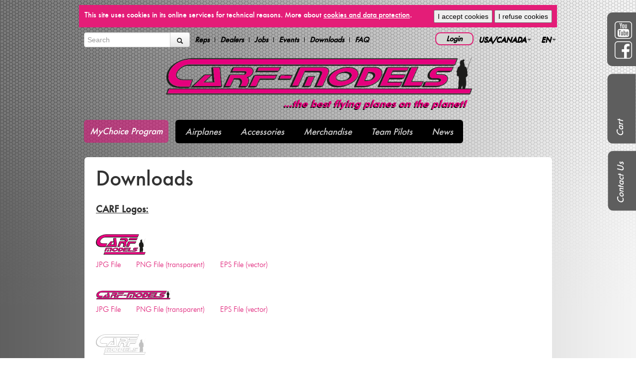

--- FILE ---
content_type: text/html; charset=UTF-8
request_url: https://carf-models.com/en/pages/downloads/region/2
body_size: 4320
content:
<!doctype html>
<html lang="en" class="no-js">
<head>
    <meta charset="UTF-8" content="" />
<meta http-equiv="Content-Type" content="text/html; charset=UTF-8" />
<meta name="keywords" content="&amp;amp;nbsp;

CARF Logos:

&amp;amp;nbsp;



JPG File&amp;amp;nbsp;&amp;amp;nbsp;&amp;amp;nbsp; PNG File (transparent)&amp;amp;nbsp;&amp;amp;nbsp;&amp;amp;nbsp; EPS File (vector)

&amp;amp;nbsp;



JPG File&amp;amp;nbsp;&amp;amp;nbsp;&amp;amp;nbsp; ..." />
<meta name="description" content="&amp;amp;nbsp;

CARF Logos:

&amp;amp;nbsp;



JPG File&amp;amp;nbsp;&amp;amp;nbsp;&amp;amp;nbsp; PNG File (transparent)&amp;amp;nbsp;&amp;amp;nbsp;&amp;amp;nbsp; EPS File (vector)

&amp;amp;nbsp;



JPG File&amp;amp;nbsp;&amp;amp;nbsp;&amp;amp;nbsp; ..." /><title>Downloads</title>    <base href="https://carf-models.com/"/>
    <link rel="shortcut icon" href="/favicon.ico"/>
    <link rel="apple-touch-icon" href="/images/apple-touch-icon.png"/>
    <link rel="apple-touch-icon" sizes="72x72" href="/images/apple-touch-icon-ipad.png"/>
    <link rel="apple-touch-icon" sizes="114x114"
          href="/images/apple-touch-icon-retina.png"/>
    <link href="/js/libs/prettyphoto/css/prettyPhoto.css?v=19" media="screen" rel="stylesheet" type="text/css" >
<link href="/js/libs/jquery.oembed.css?v=19" media="screen" rel="stylesheet" type="text/css" >
<link href="/css/libs/jquery.Jcrop.min.css?v=19" media="screen" rel="stylesheet" type="text/css" >
<link href="/js/libs/pnotify/jquery.pnotify.default.css?v=19" media="screen" rel="stylesheet" type="text/css" >
<link href="/css/libs/bootstrap.css?v=19" media="screen" rel="stylesheet" type="text/css" >
<link href="/css/libs/bootstrap-responsive.css?v=19" media="screen" rel="stylesheet" type="text/css" >
<link href="/css/libs/jquery-ui-timepicker-addon.css?v=19" media="screen" rel="stylesheet" type="text/css" >
<link href="/css/libs/jquery-ui-1.9.2.custom.css?v=19" media="screen" rel="stylesheet" type="text/css" >
<link href="/css/global.css??v=19" media="screen" rel="stylesheet" type="text/css" >
<link href="/css/libs/docs.css?v=19" media="screen" rel="stylesheet" type="text/css" >
<link href="/css/application.css?v=19" media="screen" rel="stylesheet" type="text/css" >
<link href="/en/pages/downloads" rel="canonical" >
<link href="/css/page/details/view.css?v=19" media="screen" rel="stylesheet" type="text/css" >    <script src="/js/libs/modernizr-2.5.3.js?v=19"></script>
</head>
<body class="mod-page con-details act-view bc-lang-en bc-type-Guest">
<header class="layout_header container content-block">
        <div class="navbar">
        <div class="nav_user">
            <!-- .btn-navbar is used as the toggle for collapsed navbar content -->
            <a class="btn btn-navbar" data-toggle="collapse" data-target=".nav-collapse">
                <span class="icon-th icon-white"></span>
            </a>

            <div class="nav-collapse">
                <!-- Search part -->
                <div class="pull-left input-append">
                    <label for="global-search" style="display: none;"></label>
                    <input type="text"
                           placeholder="Search" value=""
                           id="global-search"
                           name="global-search" class="ui-autocomplete-input" autocomplete="off">
                    <input type="hidden" value="" id="global-product-id" name="global-product-id">
                    <button type="button" class="btn" id="process_global_search" name="process_global_search">
                        <i class="icon-search"></i>
                    </button>
                </div>
                <ul class="nav user ">

<li>

<a href="/en/pages/reps" >Reps</a>

    </li>

<li>

<a href="/en/pages/dealers" >Dealers</a>

    </li>

<li>

<a href="/en/pages/jobs" >Jobs</a>

    </li>

<li>

<a href="/en/pages/events" >Events</a>

    </li>

<li>

<a href="/en/pages/downloads" >Downloads</a>

    </li>

<li>

<a href="/en/pages/faq" >FAQ</a>

</li>

</ul>
 <ul class="nav lang pull-right">

<li class="active dropdown pull-right">

<a href="/en/pages/downloads/region/2" class="dropdown-toggle">EN<b class="caret"></b></a>

<ul class="dropdown-menu ">

<li>

<a href="/de/pages/downloads/region/2" >DE</a>

    </li>

<li class="active ">

<a href="/en/pages/downloads/region/2" >EN</a>

</li>

</ul>

</li>

</ul>
<ul class="nav region pull-right">

<li class="active dropdown pull-right">

<a href="/en/pages/downloads/region/1" class="dropdown-toggle">USA/CANADA<b class="caret"></b></a>

<ul class="dropdown-menu ">

<li>

<a href="/en/pages/downloads/region/5" >OTHER REGIONS</a>

    </li>

<li>

<a href="/en/pages/downloads/region/2" >EUROPE</a>

    </li>

<li class="active ">

<a href="/en/pages/downloads/region/1" >USA/CANADA</a>

</li>

</ul>

</li>

</ul>
                <ul id="login" class="nav pull-right">
                                                                <li>
                            <a id="user_login" class="btn default_button" href="/en/account/login">
                                Login                            </a>
                        </li>
                                    </ul>
            </div>
        </div>
    </div>
    <!-- top image -->
    <div class="container">
        <div class="row banner_image_top">
            <a href="/en">
                <img src="/images/carf_logo_wide_claim.png" class="image_logo" alt=""
                     width="620px" height="120px"/>
            </a>
        </div>
                    <div class="parent_categories">
                                    <div class="registration_offer">
                        <a href="/en/pages/mychoice-loyalty-program">MyChoice Program</a>
                    </div>
                    <!-- show details -->
<div class="bc-showmore-result main_product_parent" id="parent-category-list">
                <div class="main_categories">
                <a id="main_link_category_1" href="/en/productcategories/root-product"
                   class="link_parent left_box_radius">
                    Airplanes                </a>
            </div>
                    <div class="main_categories">
                <a id="main_link_category_2" href="/en/productcategories/root-accessory"
                   class="link_parent ">
                    Accessories                </a>
            </div>
                    <div class="main_categories">
                <a id="main_link_category_15" href="/en/productcategories/merchandise-1"
                   class="link_parent ">
                    Merchandise                </a>
            </div>
                    <div class="main_categories">
                <a id="main_link_category_1012" href="/en/productcategories/team-pilots-1"
                   class="link_parent ">
                    Team Pilots                </a>
            </div>
            <!-- News menu -->
    <div class="main_categories">
        <a id="main_link_category_news" href="/en/page/list/news" class="link_parent right_box_radius">
            News        </a>
    </div>
</div>
            </div>
            </div>
</header>
<!-- content -->
<div class="content web_content">
    <div class="container">
<div class="page_background row" id="page_mainbackground">
<div class="row page page-alias-downloads " id="page_container">
    <div id="page_id" class="hidden">
        1036    </div>
        <div class="">
        <h1 data-id="1036"
            data-module="page" data-element="title"
            id="title"
            contenteditable="false" class="page-title editable">
            Downloads        </h1>
                <div data-id="1036"
             data-module="page" data-element="content"
             id="content"
             contenteditable="false" class="page_main_content editable">
            <p>&nbsp;</p>

<h4><u><strong>CARF Logos</strong>:</u></h4>

<p>&nbsp;</p>

<p><img alt="" src="files/page/83/fa/5a/carf_logo_high1.jpg" style="width: 100px; height: 41px;" /></p>

<p><a href="files/page/83/fa/5a/carf_logo_high1.jpg" vdh-1150997257="">JPG File</a>&nbsp;&nbsp;&nbsp; <a href="files/page/83/fa/5a/carf_logo_high1_png.png" vdh-1151002961="">PNG File (transparent)</a>&nbsp;&nbsp;&nbsp; <a href="files/page/83/fa/5a/carf_logo_high1.eps">EPS File (vector)</a></p>

<p>&nbsp;</p>

<p><img alt="" src="files/page/83/fa/5a/carf_logo_wide1.jpg" style="width: 150px; height: 18px;" /></p>

<p><a href="files/page/83/fa/5a/carf_logo_wide1.jpg" vdh-1150997257="">JPG File</a>&nbsp;&nbsp;&nbsp; <a href="files/page/83/fa/5a/carf_logo_wide_png.png" vdh-1151002961="">PNG File (transparent)</a>&nbsp;&nbsp;&nbsp; <a href="files/page/83/fa/5a/carf_logo_wide1.eps">EPS File (vector)</a></p>

<p>&nbsp;</p>

<p><img alt="" src="files/page/83/fa/5a/carf_logo_high2.eps" /><img alt="" src="files/page/83/fa/5a/carf_logo_high2.jpg" style="width: 100px; height: 41px;" /></p>

<p><a href="files/page/83/fa/5a/carf_logo_high2.jpg" vdh-1150997257="">JPG File</a>&nbsp;&nbsp;&nbsp; <a href="files/page/83/fa/5a/carf_logo_high2_png.png" vdh-1151002961="">PNG File (transparent)</a>&nbsp;&nbsp;&nbsp; <a href="files/page/83/fa/5a/carf_logo_high2.eps">EPS File (vector)</a></p>

<p>&nbsp;</p>

<p><img alt="" src="files/page/83/fa/5a/carf_logo_wide2.jpg" style="width: 150px; height: 18px;" /></p>

<p><a href="files/page/83/fa/5a/carf_logo_wide2.jpg" vdh-1150997257="">JPG File</a>&nbsp;&nbsp;&nbsp; <a href="files/page/83/fa/5a/carf_logo_wide2_png.png" vdh-1151002961="">PNG File (transparent)</a>&nbsp;&nbsp;&nbsp; <a href="files/page/83/fa/5a/carf_logo_wide2.eps">EPS File (vector)</a></p>

<p>&nbsp;</p>

<h4><u>Manuals for older models:</u></h4>

<p><img alt="" src="files/page/83/fa/5a/2-1-yak.pdf" /><img alt="" src="files/page/83/fa/5a/2-6m-yak.pdf" /></p>

<p><a href="files/page/83/fa/5a/extra-300l-2-1m.pdf"><strong>Extra 300L 2.1m </strong></a>(2.3 MB)<img alt="" src="files/page/83/fa/5a/extra-300sx-2-6m.pdf" /></p>

<p><a href="files/page/83/fa/5a/extra-300-l-2-3m.pdf"><strong>Extra 300L 2.3m</strong></a> (2.8 MB)<img alt="" src="files/page/83/fa/5a/extra-300l-2-1m.pdf" /></p>

<p><a href="files/page/83/fa/5a/extra330l-2-6m-extra-manual.pdf"><strong>Extra 300L 2.6m</strong></a> (4.1 MB)<img alt="" src="files/page/83/fa/5a/integral-manual.pdf" /></p>

<p><a href="files/page/83/fa/5a/extra-300sx-2-6m.pdf"><strong>Extra 300SX 2.6m</strong></a> (3.1 MB)<img alt="" src="files/page/83/fa/5a/extra330l-2-6m-extra-manual.pdf" /><img alt="" src="files/page/83/fa/5a/valiant-manual.pdf" /></p>

<p><a href="files/page/83/fa/5a/superxtra-manual.pdf"><strong>SuperXtra 3.1m </strong></a>(3.7 MB)</p>

<p><a href="files/page/83/fa/5a/2-x-2-extra-manual.pdf"><strong>2x2 Extra</strong></a> (1.6 MB)</p>

<p><a href="files/page/83/fa/5a/2-1-yak.pdf"><strong>Yak 55SP 2.1m</strong></a> (2.6 MB)</p>

<p><a href="files/page/83/fa/5a/2-6m-yak.pdf"><strong>Yak 55SP 2.6m</strong></a> (4.2 MB)<img alt="" src="files/page/83/fa/5a/extra-300-l-2-3m.pdf" /></p>

<p><strong><a href="files/page/83/fa/5a/yak55-3m.pdf">Yak 55SP 3m</a> </strong>(2.5 MB)<img alt="" src="files/page/83/fa/5a/yak55-3m.pdf" /></p>

<p><a href="files/page/83/fa/5a/integral-manual.pdf"><strong>Integral</strong></a><strong> </strong>(1.5 MB)</p>

<p><a href="files/page/83/fa/5a/valiant-manual.pdf"><strong>Valiant</strong></a> (1.1 MB)</p>

<p><strong><a href="files/page/83/fa/5a/kangaroocomparfinstructions.pdf">Kangaroo</a></strong> (1.2 MB)<img alt="" src="files/page/83/fa/5a/kangaroocomparfinstructions.pdf" /></p>

<p>Manuals for current models you can find on the particular product page!</p>
        </div>
            </div>
    </div>
</div>
</div>
    <div class="modal fade bc-global-modal-form">
        <div class="modal-header">
            <a data-dismiss="modal" class="close" href="#">×</a>

            <h3><span></span></h3>
        </div>
        <div class="modal-body"></div>
        <div class="modal-footer">
            <button class="btn btn-primary btn-submit"
                    data-loading-text="Delete">
                Delete</button>
            <button class="btn" data-dismiss="modal">Close</button>
        </div>
    </div>
</div>
<!-- user cart -->
<div class="right-container">
    <div class="right-btn-wrapper">
        <!-- social -->
        <div class="user_menuleft contact_right2">
            <a href="https://www.facebook.com/carfmodels" target="_blank" style="clear:both;">
                <img alt="" src="images/fb.png" style="width: 35px; height: 35px;">
            </a>
            <a href="https://www.youtube.com/channel/UC6eLWiIkY0-y-XpFBlykeRQ" target="_blank" style="clear:both;">
                <img alt="" src="images/yt.png" style="width: 35px; height: 35px;">
            </a>
        </div>
        <div class="user_menuleft cart_left user_cart_blank">
            <a class="user_cart_link" href="/en/cart">
                Cart            </a>
        </div>
        <!-- insider tip -->
        <div class="user_menuleft insider_tip">
            <a class="insider_tip_link" href="/en">
                Insider Tip&nbsp;
                <img src="/images/home/box_arrow.png" class="insider_tip_image" alt=""/>
            </a>
        </div>
        <!-- contact right -->
        <div class="user_menuleft contact_right">
            <a class="contact_right_link" href="/en/contact">
                Contact Us            </a>
        </div>
    </div>
    <div class="right-content-wrapper">
        <div class="right-content-block" id="right-content">
            <h3>Insider Tip</h3>
        </div>
    </div>
</div>
<!-- footer -->
<footer class="footer main_footer">
    <div class="footer_content">
        <div class="bc-footer-menu pull-left">
            <ul class="nav footer ">

<li>

<a href="/en/pages/mychoice-loyalty-program" >'MyChoice' Loyalty Program</a>

    </li>

<li>

<a href="/en/pages/about-us" >About Us</a>

    </li>

<li>

<a href="/en/pages/bank-accounts" >Bank Accounts</a>

    </li>

<li>

<a href="/en/pages/datenschutz" >Datenschutz</a>

    </li>

<li>

<a href="/en/pages/imprint" >Imprint</a>

    </li>

<li>

<a href="/en/pages/terms_and_conditions" >Terms & Conditions</a>

    </li>

<li>

<a href="/en/pages/how_to_order" >How to Order</a>

</li>

</ul>
         </div>
        <p class="pull-right footer_copyright">
            © 2007-2026 CARF-Models Ltd.        </p>
    </div>
</footer>
<div id="loading" class="modal no-border"></div>
<div id="fb-root"></div>
<a href="#top" id="toTop"></a>
<script type="text/javascript">
    //<!--
    
                var sLanguage = 'en';
                var sModuleName = 'page';
                var sActionName = 'view';
                var sLocale = 'en';
                var iLogout = 0;

                /*
                 * General JS messages
                 */
                var sSave = 'lbl_save';
                var sDelete = 'Delete';
                var sDeleteAll = 'Delete All';

                var sCountryLimit = 'For registration from USA / Canada, visit CARF Models USA website at carf-models-usa.com';

                var sCookieConsentText = 'This site uses cookies in its online services for technical reasons. More about <a href="https://carf-models.com/en/pages/datenschutz" target="_blank"> cookies and data protection</a>.';
                var sCookieConsentAccept = 'I accept cookies';
                var sCookieConsentRefuse = 'I refuse cookies';
                //-->
</script>
<script type="text/javascript" src="/js/libs/jquery-1.8.3.min.js?v=19"></script>
<script type="text/javascript" src="/js/libs/jquery.Jcrop.min.js?v=19"></script>
<script type="text/javascript" src="/js/libs/jquery.scrollToTop.min.js?v=19"></script>
<script type="text/javascript" src="/js/libs/pnotify/jquery.pnotify.min.js?v=19"></script>
<script type="text/javascript" src="/js/libs/jquery.autogrowtextarea.js?v=19"></script>
<script type="text/javascript" src="/js/libs/jquery-ui-1.9.2.custom.min.js?v=19"></script>
<script type="text/javascript" src="/js/libs/jquery.ui.locale.js?v=19"></script>
<script type="text/javascript" src="/js/libs/jquery-ui-timepicker-addon.js?v=19"></script>
<script type="text/javascript" src="/js/libs/jquery.tablesorter.min.js?v=19"></script>
<script type="text/javascript" src="/js/libs/bootstrap.js?v=19"></script>
<script type="text/javascript" src="/js/modal.js?v=19"></script>
<script type="text/javascript" src="/js/global.js?v=19"></script>
<script type="text/javascript" src="/js/application.js?v=19"></script>
<script type="text/javascript" src="/js/showmore-pagination.js?v=19"></script>
<script type="text/javascript" src="/js/pagination.js?v=19"></script>
<script type="text/javascript" src="/js/libs/prettyphoto/js/jquery.prettyPhoto.js?v=19"></script>
<script type="text/javascript" src="/js/page/details/view.js?v=19"></script>
<script type="text/javascript">
    //<!--
    
                var sUndeleteButtonText = 'Undelete';
                var sUndeleteDialogText = 'Do you really want to undelete?';
                var sUndeleteAllDialogText = 'Do you really want to undelete all selected items?';

                var sDeleteButtonText = 'Delete';
                var sDeleteDialogText = 'Do you really want to delete?';
                var sDeleteAllDialogText = 'Do you really want to delete all selected items?';

                var sSuccessMessage = 'Your change has been saved successfully';
                var sErrorMessage = 'Saving changes failed';
                var sDeleteItemMessage = 'Product has been removed from cart';
                var sChangeItemMessage = 'Product has been changed in cart';
                var sSendMessageSuccess = 'ntc_send_message'

                var sPermissionError = 'You are not allowed to procede';
                var sConfirmLostData = 'Form data has been changed. Do you wish to save changes?';

                var sNoItemFound = 'No items found';
                var sProductSubNo = 'No.';
                //-->
</script><script>
    if (oBcCookie.hasConsent()) {
        (function (i, s, o, g, r, a, m) {
            i['GoogleAnalyticsObject'] = r;
            i[r] = i[r] || function () {

                (i[r].q = i[r].q || []).push(arguments)
            }, i[r].l = 1 * new Date();
            a = s.createElement(o),

                m = s.getElementsByTagName(o)[0];
            a.async = true;
            a.src = g;
            m.parentNode.insertBefore(a, m)

        })(window, document, 'script', '//www.google-analytics.com/analytics.js', 'ga');
        ga('create', 'UA-64012954-1', 'auto');
        ga('send', 'pageview');
    }
</script>
</body>
</html>


--- FILE ---
content_type: text/html; charset=UTF-8
request_url: https://carf-models.com/en/page/list/sidebar?count=4
body_size: 641
content:
    <div class="span3 result-item sidebar">
        <a class="" href="/en/pages/document-1213">
            <h5>BEAM - Jetpower News</h5>
                                <img class="preview_image"
                         src="/cache/220x122/1/0/files/page/33/ce/b0/img_0205-preview_image.jpeg"
                         alt=""/>
                        </a>
                <div class="summary">
            The BEAM is the new kid on the block. A mid sized Sport Jet designed for speed, aerobatics and high-energy ...        </div>
        <div class="row-fluid">
                    </div>
    </div>
        <div class="span3 result-item sidebar">
        <a class="" href="/en/pages/document-1212">
            <h5>US- and EU-Tariffs confirmed</h5>
                                <img class="preview_image"
                         src="/cache/220x122/1/0/images/nophoto.jpg"
                         alt=""/>
                        </a>
                <div class="summary">
            It is with great regret that we had to adjust our web pricing for our USA customers to reflect the new, and ...        </div>
        <div class="row-fluid">
                    </div>
    </div>
        <div class="span3 result-item sidebar">
        <a class="" href="/en/pages/document-1211">
            <h5>Production Management in Thailand</h5>
                                <img class="preview_image"
                         src="/cache/220x122/1/0/files/page/28/5a/b9/img_7637-preview_image.jpeg"
                         alt=""/>
                        </a>
                <div class="summary">
            If you are interested in a challenging job in Thailand, working to manage a powerful team in our production plant, ...        </div>
        <div class="row-fluid">
                    </div>
    </div>
        <div class="span3 result-item sidebar">
        <a class="" href="/en/pages/document-1210">
            <h5>Rob Holland</h5>
                                <img class="preview_image"
                         src="/cache/220x122/1/0/files/page/f7/ca/de/rob-holland2-preview_image.jpg"
                         alt=""/>
                        </a>
                <div class="summary">
            We are deeply saddened to hear of Rob Holland&amp;#39;s passing. He lost his life on April 24th, 2025, during his ...        </div>
        <div class="row-fluid">
                    </div>
    </div>
    

--- FILE ---
content_type: text/css
request_url: https://carf-models.com/css/global.css??v=19
body_size: 2738
content:
/**
 * Global styles
 *
 * @copyright  2011 BitConstructor Co. Ltd.
 * @version    $Id$
 * Tibor Sekelj
 */

/* GLOBAL ELEMENTS ************************************************************/

.bc-footer-menu ul li {
    float: right;
    clear: none;
    padding: 5px;
}

/* LIST TABLE******************************************************************/

/* table short list*/
.bc-item-hide {
    display: none;
}

/* table align */
.table th.bc-td-align-right,
.table tdbc-td-align-right {
    text-align: right;
}

.table th.bc-td-align-left,
.table tdbc-td-align-left {
    text-align: left;
}

/* table ordering */
.bc-table-order {
    cursor: pointer;
}

/* table header with */
.bc-td-checkbox {
    width: 5px;
}

.table th.bc-td-id {
    width: 50px;
    text-align: right;
}

.table th.bc-td-order {
    width: 35px;
    text-align: right;
}

.table th.bc-th-digi, .table td.bc-td-digi {
    text-align: right;
}

.bc-td-firstname {
    width: 100px;
}

.bc-td-familyname {
    width: 100px;
}

.bc-td-username {
    width: 95px;
}

.bc-td-modified-by {
    width: 95px;
}

.bc-td-category {
    width: 85px;
}

.bc-td-account-type {
    width: 90px;
}

.bc-td-status {
    width: 85px;
}

.bc-td-datetime,
.bc-td-currency {
    width: 120px;
}

.bc-td-action {
    width: 64px;
}

.bc-td-action-1 {
    width: 34px;
}

.bc-td-action-3-command {
    width: 96px;
}

.bc-td-action-3 {
    width: 92px;
}

.bc-td-action-4 {
    width: 125px;
}

.bc-td-parent {
    width: 45px;
}

.bc-td-subitem {
    width: 70px;
}

.bc-td-code {
    width: 50px;
}

.bc-td-locale {
    width: 50px;
}

.bc-td-city {
    width: 70px;
}

.bc-td-postcode {
    width: 60px;
}

.bc-td-education {
    width: 65px;
}

.bc-td-default {
    width: 50px;
}

.bc-td-application-id {
    width: 130px;
}

.bc-icon-notice {
    width: 25px;
    float: left;
}

.bc-bold {
    font-weight: bold;
}

.bc-float-right {
    float: right;
}

.bc-align-right {
    text-align: right;
}

.bc-float-left {
    float: left;
}

.bc-align-left {
    text-align: left;
}

.bc-display-none {
    display: none;
}

.bc-display-block {
    display: block;
}

.bc-clear-both {
    clear: both;
}

.btn.bc-clear-both {
    clear: both;
}

[class^="icon-"], [class*=" icon-"] {
    margin-top: 3px;
}

.bc-no-margin {
    margin: 0px;
}

.bc-text-center {
    text-align: center !important;
}

table tbody tr.page_list_result_total td {
    border-top-width:2px;
}

/* MODALS *********************************************************************/
/* keeps modal out of page */
.modal.fade {
    top: -100%;
}
/*remove scroll bar*/
.modal-body {
    max-height: none;
}

/* loading overlay */
#loading {
    background: url('../images/loading.gif') no-repeat scroll center center transparent;
    height: 50%;
    display: none;
}

/* FORMS **********************************************************************/

/* required fields markup */
form label.required:after {
    color: #e32;
    content: ' *';
    display: inline;
}

form.form-inline div {
    display: inline;
}

form.form-inline div.form-actions,
form.form-inline div.form-actions:before,
form.form-inline div.form-actions:after {
    display: inline;
    background: transparent;
    border: none;
    padding-left: 0px;
    margin: 0px;
}

/* fixes twitter bootstrap select highlight */
select {
  -webkit-box-shadow: inset 0 1px 1px rgba(0, 0, 0, 0.075);
  -moz-box-shadow: inset 0 1px 1px rgba(0, 0, 0, 0.075);
  box-shadow: inset 0 1px 1px rgba(0, 0, 0, 0.075);
  -webkit-transition: border linear 0.2s, box-shadow linear 0.2s;
  -moz-transition: border linear 0.2s, box-shadow linear 0.2s;
  -ms-transition: border linear 0.2s, box-shadow linear 0.2s;
  -o-transition: border linear 0.2s, box-shadow linear 0.2s;
  transition: border linear 0.2s, box-shadow linear 0.2s;
}
select:focus {
  border-color: rgba(82, 168, 236, 0.8);
  -webkit-box-shadow: inset 0 1px 1px rgba(0, 0, 0, 0.075), 0 0 8px rgba(82, 168, 236, 0.6);
  -moz-box-shadow: inset 0 1px 1px rgba(0, 0, 0, 0.075), 0 0 8px rgba(82, 168, 236, 0.6);
  box-shadow: inset 0 1px 1px rgba(0, 0, 0, 0.075), 0 0 8px rgba(82, 168, 236, 0.6);
  outline: 0;
  outline: thin dotted \9;
  /* IE6-9 */
}

/* Shorter input texts */
#captcha-input,
.bc-text-select.input-medium,
.date.input-medium,
.datetime.input-medium,
.time.input-medium {
    width: 162px;
}

/* Captcha image */
.img-captcha {
    margin-top: 5px;
}
/* NAVIGATION *****************************************************************/

/* navbar dropdown show on hover */
ul.nav li.dropdown:hover ul.dropdown-menu {
    display: block;
}

.dropdown-toggle:after {
    content: none;
}

.modal {
    position: absolute !important;
}

.footer {
    clear: both;
}

/* language menu */
.nav.lang .dropdown-menu {
    min-width: 50px;
}

/* TABLE **********************************************************************/
.table-bordered, .table-bordered th, .table-bordered td {
    border: 1px solid #CCC;
    border-collapse: collapse;
}

.table-striped tbody tr:nth-child(odd) td,
.table-striped tbody tr:nth-child(odd) th {
  background-color: #EEE;
}

/* LIST TABLE******************************************************************/
/* table header with */
/* Quiz */
.bc-td-quiz {
    width: 30px;
}
.bc-td-quiz-source {
    width: 40px;
}
.bc-td-quiz-media {
    width: 30px;
}
.bc-td-quiz-type {
    width: 100px;
}
.bc-td-quizmedia-type {
    width: 50px;
}
.bc-td-quiz-url {
    width: 30px;
}
.bc-td-quiz-question {
    width: 30px;
}

/* Cart */
.bc-td-items-type {
    width: 110px;
}

.bc-td-total-amount {
    width: 90px;
}

/* Product */
.bc-td-price-net {
    width: 60px;
}
.bc-td-tax {
    width: 20px;
}
.bc-td-subscr-price {
    width: 75px;
}
.bc-td-highlight {
    width: 40px;
}
.bc-td-image {
    width: 85px;
}
.bc-td-title-short {
    width: 100px;
}
.th-type-text-correct {
    width: 50px;
}

.bc-td-thumbnail {
    width: 100px;
}

/* Codes */
.bc-td-code {
    width: 100px;
}
/* FORM ***********************************************************************/
input, textarea, .select-element {
    position: relative;
    -webkit-box-shadow: 0 1px 4px rgba(0, 0, 0, 0.1), 0 0 40px rgba(0, 0, 0, 0.1) inset;
       -moz-box-shadow: 0 1px 4px rgba(0, 0, 0, 0.1), 0 0 40px rgba(0, 0, 0, 0.1) inset;
            box-shadow: 0 1px 4px rgba(0, 0, 0, 0.1), 0 0 40px rgba(0, 0, 0, 0.1) inset;
}
textarea {
    min-height: 100px !important;
}
textarea#meta_desc {
    min-height: 100px !important;
}
input:before, input:after, textarea:before, textarea:after, .select-element:before, .select-element:after {
    content: "";
    position: absolute;
    z-index: -1;
    -webkit-box-shadow: 0 0 20px rgba(0, 0, 0, 0.1);
    -moz-box-shadow: 0 0 20px rgba(0, 0, 0, 0.1);
    box-shadow: 0 0 20px rgba(0, 0, 0, 0.1);
    top: 10px;
    bottom: 10px;
    left: 0;
    right: 0;
    -moz-border-radius: 100px/10px;
    border-radius: 100px/10px;
}
input:after, textarea:after, .select-element:after {
    right: 10px;
    left: auto;
    -webkit-transform: skew(8deg) rotate(3deg);
       -moz-transform: skew(8deg) rotate(3deg);
        -ms-transform: skew(8deg) rotate(3deg);
         -o-transform: skew(8deg) rotate(3deg);
            transform: skew(8deg) rotate(3deg);
}
select {
    background-color: #f9f9f9;
    width: 222px;
}

.bc-td-start-date {
    width: 125px;
}
.bc-subscription-table {
    margin: 20px 0 0;
}

/* ---------------------------------------------------------------------------*/

.image-preview img {
    width: 280px;
}

.qq-upload-button {
    color: black;
}

.file-drop-area {
    background: #F9F9F9;
    width: 200px;
}

#bc-cart-existing-customer {
    padding: 0 0 15px;
}

.bc-global-modal-form .modal-body {
    max-height: none;
}

.no-border {
    border: none;
    box-shadow: none;
}
.bc-order-input {
    position: absolute;
}
ul#bc-categories_menu li {
    float: left;
    width: 120px;
    text-align: center;
}
ul#bc-categories_menu li:first-child {
    margin-left: 50px;
}
.bc-profile-categories {
    float: left;
    display: block !important;
    margin: 0px 10px 0px 0px;
    cursor: pointer;
}

.bc-categories-name {
    display: block !important;
}

.overflow-hidden{
    overflow: hidden;
}

.qq-upload-file-details {
    text-align: left;
}
.priceplan-box-green, .priceplan-box-orange {
    margin-top: 10px !important;
}

.priceplan-box-blue {
    margin: 10px 0 0 !important;
}

ul.pager {
    width: 150px !important;
}

.pager-page-number {
    float: left;
}

.form-actions {
    background: none;
}

.footer {
    padding: 0 !important;
    margin-top: 0 !important;
}

.pagination-container {
    text-align: center;
}

.mod-default.con-error div.content.container {
    min-height: 500px;
    text-align: center;
}

.mod-default.con-error div.content.container h1 {
    margin: 100px auto 50px;
}

.sidebar {
    margin: 0px;
}

.text_counter {
    font-size: 12px;
    text-align: right;
}

.control-label-bootstrap {
    margin-left: 0;
    padding-top: 5px;
    text-align: right;
}

/* Form field size*/
.form-horizontal input[type="text"], .form-horizontal input[type="email"],
.form-horizontal input[type="password"], .form-horizontal textarea {
    width: 278px;
}

.form-horizontal select {
    width: 290px;
}

.form-horizontal input[type="text"].input-medium,
.form-horizontal input[type="date"] {
    width: 232px;
}

/* JCrop preview crop */
.jcrop-preview {
    border: 1px solid #ccc;
    margin-top: 10px;
    width: 100px;
    height: 100px;
    overflow: hidden;
    margin-left:5px;
}

.jcrop-preview img {
    max-width: none;
}

/* TODO check responsive design
@media (min-width: 1200px) {
    input[type="text"].input-medium.span4, input[type="date"].input-medium.span4 {
        width: 312px;
    }

    input[type="date"].input-medium.span4.hasDatepicker {
        width: 272px;
    }
}

@media (min-width: 768px) and (max-width: 979px) {
    input[type="text"].input-medium.span4, input[type="date"].input-medium.span4 {
        width: 170px;
    }

    input[type="date"].input-medium.span4.hasDatepicker {
        width: 130px;
    }
}

@media (max-width: 767px) {
    input[type="date"].input-medium.span4, input[type="text"].input-medium.span4 {
        width: 100%;
    }
}
*/

.home_main {
}
.shop {
    margin: 20px 0px 0px 150px;
}

.shop_details {
    margin: 0px 0px 10px 15px !important;
    text-align: center;
    float: left;
}

.shop_details p {
    margin-bottom: 5px;
}


--- FILE ---
content_type: text/css
request_url: https://carf-models.com/css/page/details/view.css?v=19
body_size: 370
content:
.comment-imagebox {
    position: relative;
    float: left;
    margin-right: 12px;
}

.comment-text {
    word-wrap: break-word;
    overflow-x: auto;
    overflow-y: auto;
}

.page_main_content {
    font-family: 'futura_lt_btlight';
    font-size: 15px;
}

h1.page-title {
    font-weight: normal;
}

#page .control-group {
    margin-left: 0;
    width: 400px;
}

.form-horizontal .control-label {
    width: 85px;
}

.form-horizontal .controls {
    margin-left: 100px;
}

.form-horizontal input[type="text"], .form-horizontal input[type="email"], .form-horizontal input[type="password"], .form-horizontal textarea {
    width: 225px;
}

.form-horizontal select {
    width: 238px;
}

.form-horizontal input.input-medium[type="text"], .form-horizontal input[type="date"] {
    width: 225px;
}

#head_title_counter, #meta_keys_counter, #meta_desc_counter  {
    width: 235px;
}

--- FILE ---
content_type: application/javascript
request_url: https://carf-models.com/js/modal.js?v=19
body_size: 2673
content:
/**
 * bcModal Jquery Plugin
 * Require jQuery, Javascript for Bootstrap
 *
 * @copyright  2011 BitConstructor Co. Ltd.
 * @version    $Id$
 * @author     Pattarachai Srilaporn
 */
(function($)
{
    $.fn.bcModal = function(oOptions)
    {
        var that = this;
        var oSettings = $.extend({
              'txtHeader' : 'Title',
              'txtBody' : 'Message',
              'btnOkText' : 'Ok',
              'btnOkClass' : 'btn-primary',
              'btnOkDataText' : 'Loading',
              'btnCancelText' : 'Cancel',
              'btnCancelClass' : '',
              'zIndex' : 2500,
              'fixPosition' : true,
              'btnOkRemove' : false,
              'btnCancelRemove' : false,
              'headerRemove' : false,
              'footerRemove' : false,
              'backdrop' : true,
              'onOpen' : function() {},
              'onClose' : function() {},
              'onHide' : function()
              {
                  oModal.remove();
                  oSettings.onClose();
                  return null;
              },
              'onOkClick' : function() {}
            }, oOptions);

        var oModal = null;

        function init()
        {
            oModal = getModalWrapper();
            initCallBack();
            return that;
        }

        function setPosition()
        {
            iCurrentPosition = $(window).scrollTop();
            iViewPortHeight = $(window).height();
            iModalHeight = $(oModal).height();
            iTop = ((iViewPortHeight - iModalHeight) / 2);

            console.log('Top '+ iTop +' scrollTop '+ iCurrentPosition + ' iViewPortHeight '+iViewPortHeight +' iModalHeight '+iModalHeight);

            oModal.css('position', 'fixed !important');
            oModal.css('top', '0');
            oModal.css('margin-top', iTop+'px');
            oModal.css('z-index', oSettings.zIndex);

            oBackDrop = oModal.prev('.modal-backdrop');
            oBackDrop.css('z-index', oSettings.zIndex);
        }

        function initCallBack()
        {
            oModal.on('show', function()
            {
                oSettings.onOpen();
            });

            oModal.on('hide', function()
            {
                 oSettings.onHide();
            });

            $('.btn_modal_ok', oModal).click(function(oEvent)
            {
                oEvent.preventDefault();
                oSettings.onOkClick();
            });
        }

        function getModalWrapper()
        {
            sStyle = 'position: fixed !important;';

            if (true != oSettings.fixPosition) {
                sStyle = '';
            }

            sHeader = '<div class="modal-header">'+
                            '<a class="close close_this_modal" href="#">x</a>'+
                            '<h3><span>'+oSettings.txtHeader+'</span></h3>'+
                        '</div>';

            if (true == oSettings.headerRemove) {
                sHeader = '';
            }

            sBtnOk = '<button class="btn '+ oSettings.btnOkClass +' btn_modal_ok" data-loading-text="'+ oSettings.btnOkDataText +'">'+
                        oSettings.btnOkText +
                     '</button>';
            if (true == oSettings.btnOkRemove) {
                sBtnOk = '';
            }

            sBtnCancel = '<button class="btn '+ oSettings.btnCancelClass +' close_this_modal">'+
                            oSettings.btnCancelText +
                         '</button>';
            if (true == oSettings.btnCancelRemove) {
                sBtnCancel = '';
            }

            sFooter = '<div class="modal-footer">'+
                                sBtnOk +
                                sBtnCancel +
                      '</div>';
            if (true == oSettings.footerRemove) {
                sFooter = '';
            }

            sModal = ''+
                '<div class="modal" style="'+sStyle+'">'+
                        sHeader +
                    '<div class="modal-body">'+
                        oSettings.txtBody +
                    '</div>'+
                    sFooter+
                '</div>';

            return $(sModal);
        }

        this.open = function()
        {
            try {
                oModal.modal('show');
            } catch(e) {
                console.log(e);
            }
            setPosition();
            $('.close_this_modal', oModal).click(function(oEvent)
            {
                 oEvent.preventDefault();
                 that.close();
            });

            return that;
        };

        this.close = function()
        {
            oModal.modal('hide');
            oModal.remove();
            oSettings.onClose();
            return null;
        };

        this.hide = function()
        {
            oModal.modal('hide');
            oSettings.onHide();
            return that;
        };

        this.setHeader = function(sHeaderText)
        {
            $('.modal-header h3 span', oModal).html(sHeaderText);
        };

        this.setBody = function(sBodyText)
        {
            $('.modal-body', oModal).html(sBodyText);
        };

        return init();
    };

//------------------------------------------------------------------------------

    $.fn.bcModalForm = function(oOptions)
    {
        var that = this;
        var oSettings = $.extend({
              'txtHeader' : 'Title',
              'txtBody' : 'Message',
              'btnOkText' : 'Ok',
              'btnOkClass' : 'btn-primary',
              'btnOkDataText' : 'Loading',
              'btnCancelText' : 'Close',
              'btnCancelClass' : '',
              'zIndex' : 1500,
              'modalClass' : null,
              'fixPosition' : true,
              'btnOkRemove' : false,
              'btnCancelRemove' : false,
              'headerRemove' : false,
              'footerRemove' : false,
              'backdrop' : true,
              'onOpen' : function() {},
              'onClose' : function() {},
              'onHide' : function()
              {
                  oModal.remove();
                  oSettings.onClose();
                  return null;
              },
              'onOkClick' : function() {},
              'onSubmit' : null,
              'onSubmited' : null,
              'footerToTop' : false
            }, oOptions);

        var oModal = null;
        var oForm = null;
        var bIFrame = false;
        var iIimer = null;

        function init()
        {
            oModal = getModalWrapper();
            initCallBack();
            return that;
        }

        function setPosition()
        {
            //oModal.css('position', 'fixed !important');
            oModal.css('z-index', oSettings.zIndex);

            oBackDrop = oModal.prev('.modal-backdrop');
            oBackDrop.css('z-index', oSettings.zIndex);

            if (null == oSettings.modalClass) {
                oModal.css('top', '0');
                oModal.css('margin-top', '50px');
            }

            oModalBody = $('.modal-body', oModal);
            if ( oSettings.fixPosition) {
                iViewPortHeight = $(window).height();
                oModal.css('max-height', (iViewPortHeight-100)+'px');
                oModalBody.css('max-height', (iViewPortHeight-200)+'px');
            }

            if (that.bIFrame) {

            }
        }

        function initCallBack()
        {
            oModal.on('show', function()
            {
                oSettings.onOpen();
            });

            oModal.on('hide', function()
            {
                oSettings.onHide();
            });

            $('.btn_modal_ok', oModal).click(function(oEvent)
            {
                oEvent.preventDefault();
                oSettings.onOkClick();
           });
        }

        function getModalWrapper()
        {

            sModalClass = '';
            if (null != oSettings.modalClass) {
                sModalClass = oSettings.modalClass;
            }

            sStyle = 'position: fixed !important;';
            if (true != oSettings.fixPosition) {
                sStyle = '';
            }

            sHeader = '<div class="modal-header">'+
                            '<a class="close close_this_modal" href="#">×</a>'+
                            '<h3><span>'+oSettings.txtHeader+'</span></h3>'+
                        '</div>';

            if (true == oSettings.headerRemove) {
                sHeader = '';
            }

            sBtnOk = '<button class="btn '+ oSettings.btnOkClass +' btn_modal_ok" data-loading-text="'+ oSettings.btnOkDataText +'">'+
                        oSettings.btnOkText +
                     '</button>';
            if (true == oSettings.btnOkRemove) {
                sBtnOk = '';
            }

            sBtnCancel = '<button class="btn '+ oSettings.btnCancelClass +' close_this_modal">'+
                            oSettings.btnCancelText +
                         '</button>';
            if (true == oSettings.btnCancelRemove) {
                sBtnCancel = '';
            }

            sFooter = '<div class="modal-footer">'+
                            '<div class="pull-left modal_footer_left">'+
                            '</div>'+
                                sBtnOk +
                                sBtnCancel +
                      '</div>';
            if (true == oSettings.footerRemove) {
                sFooter = '';
            }

            if (true == oSettings.footerToTop) {
                sModal = ''+
                '<div class="modal '+sModalClass+'" style="'+sStyle+'">'+
                        sHeader +
                        sFooter+
                    '<div class="modal-body">'+
                        oSettings.txtBody +
                    '</div>'+
                '</div>';
            } else {
                sModal = ''+
                '<div class="modal '+sModalClass+'" style="'+sStyle+'">'+
                        sHeader +
                    '<div class="modal-body">'+
                        oSettings.txtBody +
                    '</div>'+
                    sFooter+
                '</div>';
            }

            return $(sModal);
        }

        this.open = function()
        {
            try {
                oModal.modal('show');
            } catch (e) {
                console.log(e);
            }
            setPosition();
            $('.close_this_modal', oModal).click(function(oEvent)
            {
                 oEvent.preventDefault();
                 that.close();
            });

            return that;
        };

        this.close = function()
        {
            oModal.modal('hide');
            oModal.remove();
            oSettings.onClose();
            clearInterval(iIimer);
            return null;
        };

        this.hide = function()
        {
            oModal.modal('hide');
            oSettings.onHide();
            return that;
        };

        this.setHeader = function(sHeaderText)
        {
            $('.modal-header h3 span', oModal).html(sHeaderText);
            return that;
        };

        this.setBody = function(sBodyText)
        {
            $('.modal-body', oModal).html(sBodyText);
            that.bIFrame = false;
            return that;
        };

        this.setBodyAppend = function(sBodyText)
        {
            $('.modal-body', oModal).append(sBodyText);
            that.bIFrame = false;
            return that;
        };

        this.loadBodyIframe = function(sUrl)
        {
            $('.modal-body', oModal).html('');
            oModalBody = $('.modal-body', oModal);
            oIframe = $('<iframe />')
                .attr('src', sUrl)
                .load(function (){

                    oIframeNative = oModalBody.find('iframe')[0];
                    oIframeJquery = oModalBody.find('iframe');
                    oFrameBody = oIframe.find('body');

                    iIimer = setInterval(function(){

                        if (null == oIframeNative.contentWindow) {
                            return;
                        }

                        iFwidth = oIframeNative.contentWindow.document.body.scrollWidth;
                        iFheight = oIframeNative.contentWindow.document.body.scrollHeight;

                        //iFwidth = oIframeJquery.outerWidth();
                        //iFheight = oIframeJquery.height();

                        //iFwidth = oIframeNative.contentWindow.document.body.offsetWidth;
                        //iFheight = oIframeNative.contentWindow.document.body.offsetHeight;

                        oModalBody.css('width', iFwidth);
                        oModalBody.css('height', iFheight);
                        oModalBody.css('overflow', 'hidden');
                        oModalBody.css('overflow-y', 'hidden');

                        oIframe.css('width', oModalBody.width());
                        oIframe.css('height', oModalBody.height());

                        oModal.css('width', oModalBody.outerWidth());
                        oModal.css('min-height', 'none');
                        oModal.css('overflow', 'hidden');

                        oModal.css('left', 'auto');
                        oModal.css('right', 'auto');
                        oModal.css('margin-left', ($(window).width() - oModalBody.width())/2 +'px');

                    }, 2000);
                }).appendTo(oModalBody);
            //console.log(iIimer);

            oIframe.css('border', 'none');
            oIframe.css('overflow', 'hidden');

            that.bIFrame = true;

            return that;
        };

        this.setFooterLeft = function(sFooterText)
        {
            $('.modal-footer .modal_footer_left', oModal).html(sFooterText);
            return that;
        };

        //Load form by ajax
        this.loadForm = function(sUrl, fCallback)
        {
            that.setBody('');
            // set submit handle
            if ('function' == typeof(fCallback)) {
                that.setCallBackFormSubmit(fCallback);
            }

            oJqxhr = $.get(sUrl, function(sData)
            {
                that.setBody(sData);
                that.initSubmit();
            });

            return that;
        };

        //Get form in modal
        this.getForm = function()
        {
            oForm = $('.modal-body', oModal).find('form');
            return oForm;
        };

        this.getBodyElementObject = function()
        {
            return  $('.modal-body', oModal);
        };

        this.getFooterElementObject = function()
        {
            return  $('.modal-footer', oModal);
        };

        //set submit handle
        this.initSubmit = function initSubmit()
        {
            this.getForm();

            // use form handle form setting, pass form object to callback
            if (null != oSettings.onSubmit) {
                oSettings.onSubmit(oForm);
                return false;
            }

            // not have a form
            if ((null == oForm) || ('undefined' == typeof(oForm))) {
                return;
            }

            oForm.submit(function()
            {
                aData = $(this).serializeArray();
                sActionUlr = '';
                if (oForm.attr("action") != '') {
                    sActionUlr = oForm.attr("action");
                }

                //Post
                $.post(sActionUlr, aData, function(sData)
                {
                    if (null != oSettings.onSubmited) {
                        //pass response to callback function
                        oSettings.onSubmited(sData);
                    } else {
                        //default handle show data in modal
                        that.setBody(sData);
                        that.initSubmit();
                    }
                });

                // disable standart form handle
                return false;
            });
        };

        // set callback before submit
        this.setCallBackFormSubmit = function(fCallBack)
        {
            oSettings.onSubmit = fCallBack;
            return that;
        };

        // set callback after submit
        this.setCallBackFormSubmited = function(fCallBack)
        {
            oSettings.onSubmited = fCallBack;
            return that;
        };

        return init();
    };

})( jQuery );

--- FILE ---
content_type: application/javascript
request_url: https://carf-models.com/js/page/details/view.js?v=19
body_size: 101
content:

$('#content', 'form#page').height(420);

// remove text label
$('.fld-path label').remove();

--- FILE ---
content_type: application/javascript
request_url: https://carf-models.com/js/application.js?v=19
body_size: 3336
content:
/**
 * Application JS functions
 *
 * @copyright  2011 BitConstructor Co. Ltd.
 * @version    $Id$
 * @author     Sebastiano Giaimo
 */

/* STYLE FUNCTIONS ************************************************************/

// add divs around the select element for styling
if (Modernizr.boxshadow) {
    $('select').wrap('<div class="select-element" style="display: inline-block" />')
        .parent().parent()
        .width(function() {
            return $(this).width();
        })
        .height(function() {
            return $(this).height();
        });
}

// if action = plain-index or plain-edit then hide logo and parent categories
if ((sActionName == 'plain-index') || (sActionName == 'plain-edit')) {
    $('body').css('background', 'none');
    $('body').css('background-color', '#a9a9a9');
    $('.banner_image_top').css('display', 'none');
    $('.parent_categories').css('display', 'none');
}

/* TODO move touch handling to global */
$(document).ready(function() {
    // see whether device supports touch events (a bit simplistic, but...)
    var hasTouch = ("ontouchstart" in window);

    // hook touch events for drop-down menus
    if (hasTouch) {
        if (false === /iPad/.test(navigator.platform)) {
            $('footer').attr('style', 'width:980px');
        }
        $('.nav > li > a.dropdown-toggle').attr('href', 'javascript:;');
        $('.nav > li').delegate('a.dropdown-toggle', 'click', function(){
            if ('display:block;' == $(this).parent().find('ul.dropdown-menu').attr('style')) {
                $(this).parent().find('ul.dropdown-menu').attr('style', 'display:none;');
            } else {
                $('ul.dropdown-menu').attr('style', 'display:none;');
                $(this).parent().find('ul.dropdown-menu').attr('style', 'display:block;');
            }
        });

        if (true === /iPhone/.test(navigator.platform)) {
            $('.nav > li a.dropdown-toggle').click();
            $('ul.dropdown-menu').attr('style', 'display:none;');
        }
    }

    $('button.dropdown-toggle').each(function(i, v) {
        v = $(v);
        if(!v.parent().hasClass('btn-group')) {
            v.wrap('<div class="btn-group" />');
        }
    });


    var oTextSelectCache = {}, oLastXhr;

    // for costomer text box
    $('#global-search').each(function() {

        var oTextSelect = $(this);
        var sElementId = oTextSelect.attr('id');
        oTextSelectCache[sElementId] = {};

        // auto complete account data for customer text box
        oTextSelect.autocomplete({
            source: function(oRequest, oResponse)
            {

                var sKeyword = oRequest.term;
                // get list from cache
                if (sKeyword in oTextSelectCache[sElementId]) {
                    oResponse(oTextSelectCache[sElementId][sKeyword]);
                    return;
                }
                // get list from ajax request
                sHref = sBaseURL + '/product/list/search-productautocomplete/search/'+sKeyword+'/format/json';
                oLastXhr = $.getJSON(sHref, oRequest, function(oResult, sStatus, oXhr) {
                    oData = oResult.aShortList.slice(0, 30);

                    $.each(oData, function() {
                        this.label = htmlDecode(this.label);
                    });

                    oTextSelectCache[sElementId][sKeyword] = oData;
                    if (oXhr === oLastXhr) {
                        oResponse(oData);
                    }
                    if (0 == oResult.iCountList) {
                        $('#global-product-id').val('');
                    }

                });
            },
            minLength: 0,
            select: function(oEvent, oUi)
            {
                $('#global-product-id').val(oUi.item.value);
                $('#global-product-id').trigger('change');
                // fill in text select box
                oTextSelect.attr('value', oUi.item.label);
                // when select go directly to product
                document.location.href = sBaseURL + '/products/'+$('#global-product-id').val();
            }
        });
    });

    $(function() {
        $("#toTop").scrollToTop();
    });
});

$.pnotify.defaults = $.extend({}, $.pnotify.defaults, {
    pnotify_animate_speed : '700',
    pnotify_animation : {
        'effect_in' : 'drop',
        'options_in' : {
            easing : 'easeOutBounce'
        },
        'effect_out' : 'blind',
        'options_out' : {
            easing : 'easeOutCubic'
        }
    },
    pnotify_history: false,
    pnotify_hide: false
});

//global search filter press enter
$('body').delegate('#global-search', 'keypress', function(oEvent) {
    // when press enter
    if(oEvent.which === 13) {
        // if select product then go to product details view
        if ('' != $('#global-product-id').val()) {
            // post to directurl
            document.location.href = sBaseURL + '/products/'+$('#global-product-id').val();
        // goto product list box with keyword
        } else {
            // search data by keyword
            document.location.href = sBaseURL + '/product/list/box/keyword/'+$('#global-search').val();
        }
     }
});

// global search filter
$('body').delegate('#process_global_search', 'click', function(oEvent) {
    oEvent.preventDefault();
    // if select product then go to product details view
    if ('' != $('#global-product-id').val()) {
        // post to directurl
        document.location.href = sBaseURL + '/products/'+$('#global-product-id').val();
    // goto product list box with keyword
    } else {
        // search data by keyword
        document.location.href = sBaseURL + '/product/list/box/keyword/'+$('#global-search').val();
    }
});

// when go to admin page
if ($(".page_background_admin").length > 0) {
   // $('.cart_left').css('top', '-121px');
   // $('.insider_tip').css('top', '60px');
}

// function for add to cart
$('body').delegate('.product_readmore .add-to-cart', 'click', function(oEvent) {
    oEvent.preventDefault();
    var sLink = $(this).attr('href');
    addtocart(sLink);
});

//function for add to cart for variant
$('body').delegate('.variant_addtocart', 'click', function(oEvent) {
    oEvent.preventDefault();
    var sLink = $(this).attr('href');
    addtocart(sLink);
});

function addtocart(sLink) {
    $.ajax({
        url: sLink + '/format/json',
        dataType: 'json',
        success: function(oResult)
        {
            if ('1' == oResult.iCode) {
                renderNotify(oResult.sMessage, 'success');
                $('.cart_listitems').text(oResult.iCountItems);
            } else {
                renderNotify(oResult.sMessage, 'error');
            }
        },
        error: function()
        {
            renderNotify(sErrorMessage, 'error');
        }
    });
}

function BcCookie(oScriptParams)
{
    var that = this;

    this.oScriptParams = oScriptParams;

    this.sComplianceCookie = 'carf_gdpr_consent';

    this.sConsentValue = '';

    this.checkCompliance = function()
    {
        that.sConsentValue = that.getCookie(that.sComplianceCookie);

        if (('' == that.sConsentValue) || ('wait' == that.sConsentValue)) {
            this.waitConsent();
        }
        if ('reject' == that.sConsentValue) {
            this.rejectConsent();
        }
        if ('accept' == that.sConsentValue) {
            this.acceptConsent();
        }

        if ($('#frmlogin').size() && !this.hasConsent()) {
            that.showDialog('#frmlogin');
        }

        if ($('#frmforgotten_password').size() && !this.hasConsent()) {
            that.showDialog('#frmforgotten_password');
        }

        if ($('#account').size() && !this.hasConsent()) {
            that.showDialog('#account');
        }

        // $('#user_login').click(function()
        // {
        //     var waitForEl = function(selector, callback) {
        //         if ($(selector).size() && !that.hasConsent()) {
        //             callback();
        //         } else {
        //             setTimeout(function() {
        //                 waitForEl(selector, callback);
        //             }, 1000);
        //         }
        //     };
        //
        //     waitForEl('#frmlogin', function() {
        //         that.showDialog('#frmlogin');
        //     });
        //
        // });

        return that.sConsentValue;
    };

    this.waitConsent = function ()
    {
        that.deleteAllCookies();
        that.setCookie(that.sComplianceCookie, 'wait', 0);
    };

    this.rejectConsent = function ()
    {
        that.deleteAllCookies();
        that.setCookie(that.sComplianceCookie, 'reject', 0);
    };

    this.acceptConsent = function ()
    {
        const bHadConsent = that.hasConsent();
        that.setCookie(that.sComplianceCookie, 'accept', 365);

        // Prevent endless reloads
        if (!bHadConsent) {
            location.reload();
        }
    };


    this.hasConsent = function ()
    {
        if ('' == this.sConsentValue) {
            that.sConsentValue = that.getCookie(that.sComplianceCookie);
        }
        return ('accept' == that.sConsentValue);
    };

    this.getCookie = function(sName)
    {
        var sFullCookie = '; ' + document.cookie;
        var aParts = sFullCookie.split('; ' + sName + '=');
        return aParts.length != 2 ?
            '' : aParts.pop().split(';').shift();
    };

    this.setCookie = function(sName, sValue, iExpiryDays, sDomain, sPath) {
        var exdate = new Date();
        exdate.setDate(exdate.getDate() + (iExpiryDays || 365));

        var aCookie = [sName + '=' + sValue];

        // set session cookies by default
        if (iExpiryDays) {
            aCookie.push('expires=' + exdate.toUTCString());
        }

        if (sDomain) {
            aCookie.push('domain=' + sDomain);
        }

        aCookie.push('path=' + (sPath || '/'));

        document.cookie = aCookie.join(';');
    }

    this.deleteCookie = function(sName, sPath)
    {
        document.cookie = sName + "=; expires=Thu, 01 Jan 1970 00:00:00 UTC; path=" + (sPath || '/') + ";";
    };

    this.deleteAllCookies = function()
    {
        var aCookies = document.cookie.split(";");
        for (var i = 0; i < aCookies.length; i++) {
            that.deleteCookie(aCookies[i].split("=")[0]);
        }

        // document.cookie.split(";").forEach(function(c) { document.cookie = c.replace(/^ +/, "").replace(/=.*/, "=;expires=" + new Date().toUTCString() + ";path=/"); });
    }

    this.showDialog = function (sInsertSelector) {
        var sConsentOverlay =
            '<div id="consent_overlay" class="consent_overlay container content-block">' +
            '<div class="row ">' +
            '<div class="consent_content">' +
            '<div class="bc-float-right">'  +
            '<button class="consent_accept">' + sCookieConsentAccept + '</button>&nbsp;' +
            '<button class="consent_reject">' + sCookieConsentRefuse + '</button> ' +
            '</div>' +
            sCookieConsentText +
            '</div>' +
            '</div>' +
            '</div>';

        $(sInsertSelector).prepend(sConsentOverlay);

        $('body .consent_content button.consent_accept').click(function()
        {
            that.acceptConsent();
            $('div.consent_overlay').remove();
        });

        $('body .consent_content button.consent_reject').click(function()
        {
            that.rejectConsent();
            $('div.consent_overlay').remove();

        });
    }
}
var oBcCookie = new BcCookie();
var sCompliance = oBcCookie.checkCompliance();

$(document).ready(function() {
    if (('wait' == sCompliance) || ('' == sCompliance)) {
        oBcCookie.showDialog('body');
    }
});


--- FILE ---
content_type: application/javascript
request_url: https://carf-models.com/js/libs/jquery-ui-timepicker-addon.js?v=19
body_size: 11713
content:
/* HERES THE CSS:
* .ui-timepicker-div .ui-widget-header { margin-bottom: 8px; }
* .ui-timepicker-div dl { text-align: left; }
* .ui-timepicker-div dl dt { height: 25px; margin-bottom: -25px; }
* .ui-timepicker-div dl dd { margin: 0 10px 10px 65px; }
* .ui-timepicker-div td { font-size: 90%; }
* .ui-tpicker-grid-label { background: none; border: none; margin: 0; padding: 0; }
*/

(function($) {

$.extend($.ui, { timepicker: { version: "0.9.9" } });

/* Time picker manager.
   Use the singleton instance of this class, $.timepicker, to interact with the time picker.
   Settings for (groups of) time pickers are maintained in an instance object,
   allowing multiple different settings on the same page. */

function Timepicker() {
    this.regional = []; // Available regional settings, indexed by language code
    this.regional[''] = { // Default regional settings
        currentText: 'Now',
        closeText: 'Done',
        ampm: false,
        amNames: ['AM', 'A'],
        pmNames: ['PM', 'P'],
        timeFormat: 'hh:mm tt',
        timeSuffix: '',
        timeOnlyTitle: 'Choose Time',
        timeText: 'Time',
        hourText: 'Hour',
        minuteText: 'Minute',
        secondText: 'Second',
        millisecText: 'Millisecond',
        timezoneText: 'Time Zone'
    };
    this._defaults = { // Global defaults for all the datetime picker instances
        showButtonPanel: true,
        timeOnly: false,
        showHour: true,
        showMinute: true,
        showSecond: false,
        showMillisec: false,
        showTimezone: false,
        showTime: true,
        stepHour: 1,
        stepMinute: 1,
        stepSecond: 1,
        stepMillisec: 1,
        hour: 0,
        minute: 0,
        second: 0,
        millisec: 0,
        timezone: '+0000',
        hourMin: 0,
        minuteMin: 0,
        secondMin: 0,
        millisecMin: 0,
        hourMax: 23,
        minuteMax: 59,
        secondMax: 59,
        millisecMax: 999,
        minDateTime: null,
        maxDateTime: null,
        onSelect: null,
        hourGrid: 0,
        minuteGrid: 0,
        secondGrid: 0,
        millisecGrid: 0,
        alwaysSetTime: true,
        separator: ' ',
        altFieldTimeOnly: true,
        showTimepicker: true,
        timezoneIso8609: false,
        timezoneList: null,
        addSliderAccess: false,
        sliderAccessArgs: null
    };
    $.extend(this._defaults, this.regional['']);
};

$.extend(Timepicker.prototype, {
    $input: null,
    $altInput: null,
    $timeObj: null,
    inst: null,
    hour_slider: null,
    minute_slider: null,
    second_slider: null,
    millisec_slider: null,
    timezone_select: null,
    hour: 0,
    minute: 0,
    second: 0,
    millisec: 0,
    timezone: '+0000',
    hourMinOriginal: null,
    minuteMinOriginal: null,
    secondMinOriginal: null,
    millisecMinOriginal: null,
    hourMaxOriginal: null,
    minuteMaxOriginal: null,
    secondMaxOriginal: null,
    millisecMaxOriginal: null,
    ampm: '',
    formattedDate: '',
    formattedTime: '',
    formattedDateTime: '',
    timezoneList: null,

    /* Override the default settings for all instances of the time picker.
       @param  settings  object - the new settings to use as defaults (anonymous object)
       @return the manager object */
    setDefaults: function(settings) {
        extendRemove(this._defaults, settings || {});
        return this;
    },

    //########################################################################
    // Create a new Timepicker instance
    //########################################################################
    _newInst: function($input, o) {
        var tp_inst = new Timepicker(),
            inlineSettings = {};

        for (var attrName in this._defaults) {
            var attrValue = $input.attr('time:' + attrName);
            if (attrValue) {
                try {
                    inlineSettings[attrName] = eval(attrValue);
                } catch (err) {
                    inlineSettings[attrName] = attrValue;
                }
            }
        }
        tp_inst._defaults = $.extend({}, this._defaults, inlineSettings, o, {
            beforeShow: function(input, dp_inst) {
                if ($.isFunction(o.beforeShow))
                    return o.beforeShow(input, dp_inst, tp_inst);
            },
            onChangeMonthYear: function(year, month, dp_inst) {
                // Update the time as well : this prevents the time from disappearing from the $input field.
                tp_inst._updateDateTime(dp_inst);
                if ($.isFunction(o.onChangeMonthYear))
                    o.onChangeMonthYear.call($input[0], year, month, dp_inst, tp_inst);
            },
            onClose: function(dateText, dp_inst) {
                if (tp_inst.timeDefined === true && $input.val() != '')
                    tp_inst._updateDateTime(dp_inst);
                if ($.isFunction(o.onClose))
                    o.onClose.call($input[0], dateText, dp_inst, tp_inst);
            },
            timepicker: tp_inst // add timepicker as a property of datepicker: $.datepicker._get(dp_inst, 'timepicker');
        });
        tp_inst.amNames = $.map(tp_inst._defaults.amNames, function(val) { return val.toUpperCase() });
        tp_inst.pmNames = $.map(tp_inst._defaults.pmNames, function(val) { return val.toUpperCase() });

        if (tp_inst._defaults.timezoneList === null) {
            var timezoneList = [];
            for (var i = -11; i <= 12; i++)
                timezoneList.push((i >= 0 ? '+' : '-') + ('0' + Math.abs(i).toString()).slice(-2) + '00');
            if (tp_inst._defaults.timezoneIso8609)
                timezoneList = $.map(timezoneList, function(val) {
                    return val == '+0000' ? 'Z' : (val.substring(0, 3) + ':' + val.substring(3));
                });
            tp_inst._defaults.timezoneList = timezoneList;
        }

        tp_inst.hour = tp_inst._defaults.hour;
        tp_inst.minute = tp_inst._defaults.minute;
        tp_inst.second = tp_inst._defaults.second;
        tp_inst.millisec = tp_inst._defaults.millisec;
        tp_inst.ampm = '';
        tp_inst.$input = $input;

        if (o.altField)
            tp_inst.$altInput = $(o.altField)
                .css({ cursor: 'pointer' })
                .focus(function(){ $input.trigger("focus"); });

        if(tp_inst._defaults.minDate==0 || tp_inst._defaults.minDateTime==0)
        {
            tp_inst._defaults.minDate=new Date();
        }
        if(tp_inst._defaults.maxDate==0 || tp_inst._defaults.maxDateTime==0)
        {
            tp_inst._defaults.maxDate=new Date();
        }

        // datepicker needs minDate/maxDate, timepicker needs minDateTime/maxDateTime..
        if(tp_inst._defaults.minDate !== undefined && tp_inst._defaults.minDate instanceof Date)
            tp_inst._defaults.minDateTime = new Date(tp_inst._defaults.minDate.getTime());
        if(tp_inst._defaults.minDateTime !== undefined && tp_inst._defaults.minDateTime instanceof Date)
            tp_inst._defaults.minDate = new Date(tp_inst._defaults.minDateTime.getTime());
        if(tp_inst._defaults.maxDate !== undefined && tp_inst._defaults.maxDate instanceof Date)
            tp_inst._defaults.maxDateTime = new Date(tp_inst._defaults.maxDate.getTime());
        if(tp_inst._defaults.maxDateTime !== undefined && tp_inst._defaults.maxDateTime instanceof Date)
            tp_inst._defaults.maxDate = new Date(tp_inst._defaults.maxDateTime.getTime());
        return tp_inst;
    },

    //########################################################################
    // add our sliders to the calendar
    //########################################################################
    _addTimePicker: function(dp_inst) {
        var currDT = (this.$altInput && this._defaults.altFieldTimeOnly) ?
                this.$input.val() + ' ' + this.$altInput.val() :
                this.$input.val();

        this.timeDefined = this._parseTime(currDT);
        this._limitMinMaxDateTime(dp_inst, false);
        this._injectTimePicker();
    },

    //########################################################################
    // parse the time string from input value or _setTime
    //########################################################################
    _parseTime: function(timeString, withDate) {
        var regstr = this._defaults.timeFormat.toString()
                .replace(/h{1,2}/ig, '(\\d?\\d)')
                .replace(/m{1,2}/ig, '(\\d?\\d)')
                .replace(/s{1,2}/ig, '(\\d?\\d)')
                .replace(/l{1}/ig, '(\\d?\\d?\\d)')
                .replace(/t{1,2}/ig, this._getPatternAmpm())
                .replace(/z{1}/ig, '(z|[-+]\\d\\d:?\\d\\d)?')
                .replace(/\s/g, '\\s?') + this._defaults.timeSuffix + '$',
            order = this._getFormatPositions(),
            ampm = '',
            treg;

        if (!this.inst) this.inst = $.datepicker._getInst(this.$input[0]);

        if (withDate || !this._defaults.timeOnly) {
            // the time should come after x number of characters and a space.
            // x = at least the length of text specified by the date format
            var dp_dateFormat = $.datepicker._get(this.inst, 'dateFormat');
            // escape special regex characters in the seperator
            var specials = new RegExp("[.*+?|()\\[\\]{}\\\\]", "g");
            regstr = '^.{' + dp_dateFormat.length + ',}?' + this._defaults.separator.replace(specials, "\\$&") + regstr;
        }

        treg = timeString.match(new RegExp(regstr, 'i'));

        if (treg) {
            if (order.t !== -1) {
                if (treg[order.t] === undefined || treg[order.t].length === 0) {
                    ampm = '';
                    this.ampm = '';
                } else {
                    ampm = $.inArray(treg[order.t].toUpperCase(), this.amNames) !== -1 ? 'AM' : 'PM';
                    this.ampm = this._defaults[ampm == 'AM' ? 'amNames' : 'pmNames'][0];
                }
            }

            if (order.h !== -1) {
                if (ampm == 'AM' && treg[order.h] == '12')
                    this.hour = 0; // 12am = 0 hour
                else if (ampm == 'PM' && treg[order.h] != '12')
                    this.hour = (parseFloat(treg[order.h]) + 12).toFixed(0); // 12pm = 12 hour, any other pm = hour + 12
                else this.hour = Number(treg[order.h]);
            }

            if (order.m !== -1) this.minute = Number(treg[order.m]);
            if (order.s !== -1) this.second = Number(treg[order.s]);
            if (order.l !== -1) this.millisec = Number(treg[order.l]);
            if (order.z !== -1 && treg[order.z] !== undefined) {
                var tz = treg[order.z].toUpperCase();
                switch (tz.length) {
                case 1:	// Z
                    tz = this._defaults.timezoneIso8609 ? 'Z' : '+0000';
                    break;
                case 5:	// +hhmm
                    if (this._defaults.timezoneIso8609)
                        tz = tz.substring(1) == '0000'
                           ? 'Z'
                           : tz.substring(0, 3) + ':' + tz.substring(3);
                    break;
                case 6:	// +hh:mm
                    if (!this._defaults.timezoneIso8609)
                        tz = tz == 'Z' || tz.substring(1) == '00:00'
                           ? '+0000'
                           : tz.replace(/:/, '');
                    else if (tz.substring(1) == '00:00')
                        tz = 'Z';
                    break;
                }
                this.timezone = tz;
            }

            return true;

        }
        return false;
    },

    //########################################################################
    // pattern for standard and localized AM/PM markers
    //########################################################################
    _getPatternAmpm: function() {
        var markers = [];
            o = this._defaults;
        if (o.amNames)
            $.merge(markers, o.amNames);
        if (o.pmNames)
            $.merge(markers, o.pmNames);
        markers = $.map(markers, function(val) { return val.replace(/[.*+?|()\[\]{}\\]/g, '\\$&') });
        return '(' + markers.join('|') + ')?';
    },

    //########################################################################
    // figure out position of time elements.. cause js cant do named captures
    //########################################################################
    _getFormatPositions: function() {
        var finds = this._defaults.timeFormat.toLowerCase().match(/(h{1,2}|m{1,2}|s{1,2}|l{1}|t{1,2}|z)/g),
            orders = { h: -1, m: -1, s: -1, l: -1, t: -1, z: -1 };

        if (finds)
            for (var i = 0; i < finds.length; i++)
                if (orders[finds[i].toString().charAt(0)] == -1)
                    orders[finds[i].toString().charAt(0)] = i + 1;

        return orders;
    },

    //########################################################################
    // generate and inject html for timepicker into ui datepicker
    //########################################################################
    _injectTimePicker: function() {
        var $dp = this.inst.dpDiv,
            o = this._defaults,
            tp_inst = this,
            // Added by Peter Medeiros:
            // - Figure out what the hour/minute/second max should be based on the step values.
            // - Example: if stepMinute is 15, then minMax is 45.
            hourMax = parseInt((o.hourMax - ((o.hourMax - o.hourMin) % o.stepHour)) ,10),
            minMax  = parseInt((o.minuteMax - ((o.minuteMax - o.minuteMin) % o.stepMinute)) ,10),
            secMax  = parseInt((o.secondMax - ((o.secondMax - o.secondMin) % o.stepSecond)) ,10),
            millisecMax  = parseInt((o.millisecMax - ((o.millisecMax - o.millisecMin) % o.stepMillisec)) ,10),
            dp_id = this.inst.id.toString().replace(/([^A-Za-z0-9_])/g, '');

        // Prevent displaying twice
        //if ($dp.find("div#ui-timepicker-div-"+ dp_id).length === 0) {
        if ($dp.find("div#ui-timepicker-div-"+ dp_id).length === 0 && o.showTimepicker) {
            var noDisplay = ' style="display:none;"',
                html =	'<div class="ui-timepicker-div" id="ui-timepicker-div-' + dp_id + '"><dl>' +
                        '<dt class="ui_tpicker_time_label" id="ui_tpicker_time_label_' + dp_id + '"' +
                        ((o.showTime) ? '' : noDisplay) + '>' + o.timeText + '</dt>' +
                        '<dd class="ui_tpicker_time" id="ui_tpicker_time_' + dp_id + '"' +
                        ((o.showTime) ? '' : noDisplay) + '></dd>' +
                        '<dt class="ui_tpicker_hour_label" id="ui_tpicker_hour_label_' + dp_id + '"' +
                        ((o.showHour) ? '' : noDisplay) + '>' + o.hourText + '</dt>',
                hourGridSize = 0,
                minuteGridSize = 0,
                secondGridSize = 0,
                millisecGridSize = 0,
                size;

             // Hours
            html += '<dd class="ui_tpicker_hour"><div id="ui_tpicker_hour_' + dp_id + '"' +
                        ((o.showHour) ? '' : noDisplay) + '></div>';
            if (o.showHour && o.hourGrid > 0) {
                html += '<div style="padding-left: 1px"><table class="ui-tpicker-grid-label"><tr>';

                for (var h = o.hourMin; h <= hourMax; h += parseInt(o.hourGrid,10)) {
                    hourGridSize++;
                    var tmph = (o.ampm && h > 12) ? h-12 : h;
                    if (tmph < 10) tmph = '0' + tmph;
                    if (o.ampm) {
                        if (h == 0) tmph = 12 +'a';
                        else if (h < 12) tmph += 'a';
                        else tmph += 'p';
                    }
                    html += '<td>' + tmph + '</td>';
                }

                html += '</tr></table></div>';
            }
            html += '</dd>';

            // Minutes
            html += '<dt class="ui_tpicker_minute_label" id="ui_tpicker_minute_label_' + dp_id + '"' +
                    ((o.showMinute) ? '' : noDisplay) + '>' + o.minuteText + '</dt>'+
                    '<dd class="ui_tpicker_minute"><div id="ui_tpicker_minute_' + dp_id + '"' +
                            ((o.showMinute) ? '' : noDisplay) + '></div>';

            if (o.showMinute && o.minuteGrid > 0) {
                html += '<div style="padding-left: 1px"><table class="ui-tpicker-grid-label"><tr>';

                for (var m = o.minuteMin; m <= minMax; m += parseInt(o.minuteGrid,10)) {
                    minuteGridSize++;
                    html += '<td>' + ((m < 10) ? '0' : '') + m + '</td>';
                }

                html += '</tr></table></div>';
            }
            html += '</dd>';

            // Seconds
            html += '<dt class="ui_tpicker_second_label" id="ui_tpicker_second_label_' + dp_id + '"' +
                    ((o.showSecond) ? '' : noDisplay) + '>' + o.secondText + '</dt>'+
                    '<dd class="ui_tpicker_second"><div id="ui_tpicker_second_' + dp_id + '"'+
                            ((o.showSecond) ? '' : noDisplay) + '></div>';

            if (o.showSecond && o.secondGrid > 0) {
                html += '<div style="padding-left: 1px"><table><tr>';

                for (var s = o.secondMin; s <= secMax; s += parseInt(o.secondGrid,10)) {
                    secondGridSize++;
                    html += '<td>' + ((s < 10) ? '0' : '') + s + '</td>';
                }

                html += '</tr></table></div>';
            }
            html += '</dd>';

            // Milliseconds
            html += '<dt class="ui_tpicker_millisec_label" id="ui_tpicker_millisec_label_' + dp_id + '"' +
                    ((o.showMillisec) ? '' : noDisplay) + '>' + o.millisecText + '</dt>'+
                    '<dd class="ui_tpicker_millisec"><div id="ui_tpicker_millisec_' + dp_id + '"'+
                            ((o.showMillisec) ? '' : noDisplay) + '></div>';

            if (o.showMillisec && o.millisecGrid > 0) {
                html += '<div style="padding-left: 1px"><table><tr>';

                for (var l = o.millisecMin; l <= millisecMax; l += parseInt(o.millisecGrid,10)) {
                    millisecGridSize++;
                    html += '<td>' + ((l < 10) ? '0' : '') + l + '</td>';
                }

                html += '</tr></table></div>';
            }
            html += '</dd>';

            // Timezone
            html += '<dt class="ui_tpicker_timezone_label" id="ui_tpicker_timezone_label_' + dp_id + '"' +
                    ((o.showTimezone) ? '' : noDisplay) + '>' + o.timezoneText + '</dt>';
            html += '<dd class="ui_tpicker_timezone" id="ui_tpicker_timezone_' + dp_id + '"'	+
                            ((o.showTimezone) ? '' : noDisplay) + '></dd>';

            html += '</dl></div>';
            $tp = $(html);

                // if we only want time picker...
            if (o.timeOnly === true) {
                $tp.prepend(
                    '<div class="ui-widget-header ui-helper-clearfix ui-corner-all">' +
                        '<div class="ui-datepicker-title">' + o.timeOnlyTitle + '</div>' +
                    '</div>');
                $dp.find('.ui-datepicker-header, .ui-datepicker-calendar').hide();
            }

            this.hour_slider = $tp.find('#ui_tpicker_hour_'+ dp_id).slider({
                orientation: "horizontal",
                value: this.hour,
                min: o.hourMin,
                max: hourMax,
                step: o.stepHour,
                slide: function(event, ui) {
                    tp_inst.hour_slider.slider( "option", "value", ui.value);
                    tp_inst._onTimeChange();
                }
            });


            // Updated by Peter Medeiros:
            // - Pass in Event and UI instance into slide function
            this.minute_slider = $tp.find('#ui_tpicker_minute_'+ dp_id).slider({
                orientation: "horizontal",
                value: this.minute,
                min: o.minuteMin,
                max: minMax,
                step: o.stepMinute,
                slide: function(event, ui) {
                    tp_inst.minute_slider.slider( "option", "value", ui.value);
                    tp_inst._onTimeChange();
                }
            });

            this.second_slider = $tp.find('#ui_tpicker_second_'+ dp_id).slider({
                orientation: "horizontal",
                value: this.second,
                min: o.secondMin,
                max: secMax,
                step: o.stepSecond,
                slide: function(event, ui) {
                    tp_inst.second_slider.slider( "option", "value", ui.value);
                    tp_inst._onTimeChange();
                }
            });

            this.millisec_slider = $tp.find('#ui_tpicker_millisec_'+ dp_id).slider({
                orientation: "horizontal",
                value: this.millisec,
                min: o.millisecMin,
                max: millisecMax,
                step: o.stepMillisec,
                slide: function(event, ui) {
                    tp_inst.millisec_slider.slider( "option", "value", ui.value);
                    tp_inst._onTimeChange();
                }
            });

            this.timezone_select = $tp.find('#ui_tpicker_timezone_'+ dp_id).append('<select></select>').find("select");
            $.fn.append.apply(this.timezone_select,
                $.map(o.timezoneList, function(val, idx) {
                    return $("<option />")
                        .val(typeof val == "object" ? val.value : val)
                        .text(typeof val == "object" ? val.label : val);
                })
            );
            this.timezone_select.val((typeof this.timezone != "undefined" && this.timezone != null && this.timezone != "") ? this.timezone : o.timezone);
            this.timezone_select.change(function() {
                tp_inst._onTimeChange();
            });

            // Add grid functionality
            if (o.showHour && o.hourGrid > 0) {
                size = 100 * hourGridSize * o.hourGrid / (hourMax - o.hourMin);

                $tp.find(".ui_tpicker_hour table").css({
                    width: size + "%",
                    marginLeft: (size / (-2 * hourGridSize)) + "%",
                    borderCollapse: 'collapse'
                }).find("td").each( function(index) {
                    $(this).click(function() {
                        var h = $(this).html();
                        if(o.ampm)	{
                            var ap = h.substring(2).toLowerCase(),
                                aph = parseInt(h.substring(0,2), 10);
                            if (ap == 'a') {
                                if (aph == 12) h = 0;
                                else h = aph;
                            } else if (aph == 12) h = 12;
                            else h = aph + 12;
                        }
                        tp_inst.hour_slider.slider("option", "value", h);
                        tp_inst._onTimeChange();
                        tp_inst._onSelectHandler();
                    }).css({
                        cursor: 'pointer',
                        width: (100 / hourGridSize) + '%',
                        textAlign: 'center',
                        overflow: 'hidden'
                    });
                });
            }

            if (o.showMinute && o.minuteGrid > 0) {
                size = 100 * minuteGridSize * o.minuteGrid / (minMax - o.minuteMin);
                $tp.find(".ui_tpicker_minute table").css({
                    width: size + "%",
                    marginLeft: (size / (-2 * minuteGridSize)) + "%",
                    borderCollapse: 'collapse'
                }).find("td").each(function(index) {
                    $(this).click(function() {
                        tp_inst.minute_slider.slider("option", "value", $(this).html());
                        tp_inst._onTimeChange();
                        tp_inst._onSelectHandler();
                    }).css({
                        cursor: 'pointer',
                        width: (100 / minuteGridSize) + '%',
                        textAlign: 'center',
                        overflow: 'hidden'
                    });
                });
            }

            if (o.showSecond && o.secondGrid > 0) {
                $tp.find(".ui_tpicker_second table").css({
                    width: size + "%",
                    marginLeft: (size / (-2 * secondGridSize)) + "%",
                    borderCollapse: 'collapse'
                }).find("td").each(function(index) {
                    $(this).click(function() {
                        tp_inst.second_slider.slider("option", "value", $(this).html());
                        tp_inst._onTimeChange();
                        tp_inst._onSelectHandler();
                    }).css({
                        cursor: 'pointer',
                        width: (100 / secondGridSize) + '%',
                        textAlign: 'center',
                        overflow: 'hidden'
                    });
                });
            }

            if (o.showMillisec && o.millisecGrid > 0) {
                $tp.find(".ui_tpicker_millisec table").css({
                    width: size + "%",
                    marginLeft: (size / (-2 * millisecGridSize)) + "%",
                    borderCollapse: 'collapse'
                }).find("td").each(function(index) {
                    $(this).click(function() {
                        tp_inst.millisec_slider.slider("option", "value", $(this).html());
                        tp_inst._onTimeChange();
                        tp_inst._onSelectHandler();
                    }).css({
                        cursor: 'pointer',
                        width: (100 / millisecGridSize) + '%',
                        textAlign: 'center',
                        overflow: 'hidden'
                    });
                });
            }

            var $buttonPanel = $dp.find('.ui-datepicker-buttonpane');
            if ($buttonPanel.length) $buttonPanel.before($tp);
            else $dp.append($tp);

            this.$timeObj = $tp.find('#ui_tpicker_time_'+ dp_id);

            if (this.inst !== null) {
                var timeDefined = this.timeDefined;
                this._onTimeChange();
                this.timeDefined = timeDefined;
            }

            //Emulate datepicker onSelect behavior. Call on slidestop.
            var onSelectDelegate = function() {
                tp_inst._onSelectHandler();
            };
            this.hour_slider.bind('slidestop',onSelectDelegate);
            this.minute_slider.bind('slidestop',onSelectDelegate);
            this.second_slider.bind('slidestop',onSelectDelegate);
            this.millisec_slider.bind('slidestop',onSelectDelegate);

            // slideAccess integration: http://trentrichardson.com/2011/11/11/jquery-ui-sliders-and-touch-accessibility/
            if (this._defaults.addSliderAccess){
                var sliderAccessArgs = this._defaults.sliderAccessArgs;
                setTimeout(function(){ // fix for inline mode
                    if($tp.find('.ui-slider-access').length == 0){
                        $tp.find('.ui-slider:visible').sliderAccess(sliderAccessArgs);

                        // fix any grids since sliders are shorter
                        var sliderAccessWidth = $tp.find('.ui-slider-access:eq(0)').outerWidth(true);
                        if(sliderAccessWidth){
                            $tp.find('table:visible').each(function(){
                                var $g = $(this),
                                    oldWidth = $g.outerWidth(),
                                    oldMarginLeft = $g.css('marginLeft').toString().replace('%',''),
                                    newWidth = oldWidth - sliderAccessWidth,
                                    newMarginLeft = ((oldMarginLeft * newWidth)/oldWidth) + '%';

                                $g.css({ width: newWidth, marginLeft: newMarginLeft });
                            });
                        }
                    }
                },0);
            }
            // end slideAccess integration

        }
    },

    //########################################################################
    // This function tries to limit the ability to go outside the
    // min/max date range
    //########################################################################
    _limitMinMaxDateTime: function(dp_inst, adjustSliders){
        var o = this._defaults,
            dp_date = new Date(dp_inst.selectedYear, dp_inst.selectedMonth, dp_inst.selectedDay);

        if(!this._defaults.showTimepicker) return; // No time so nothing to check here

        if($.datepicker._get(dp_inst, 'minDateTime') !== null && $.datepicker._get(dp_inst, 'minDateTime') !== undefined && dp_date){
            var minDateTime = $.datepicker._get(dp_inst, 'minDateTime'),
                minDateTimeDate = new Date(minDateTime.getFullYear(), minDateTime.getMonth(), minDateTime.getDate(), 0, 0, 0, 0);

            if(this.hourMinOriginal === null || this.minuteMinOriginal === null || this.secondMinOriginal === null || this.millisecMinOriginal === null){
                this.hourMinOriginal = o.hourMin;
                this.minuteMinOriginal = o.minuteMin;
                this.secondMinOriginal = o.secondMin;
                this.millisecMinOriginal = o.millisecMin;
            }

            if(dp_inst.settings.timeOnly || minDateTimeDate.getTime() == dp_date.getTime()) {
                this._defaults.hourMin = minDateTime.getHours();
                if (this.hour <= this._defaults.hourMin) {
                    this.hour = this._defaults.hourMin;
                    this._defaults.minuteMin = minDateTime.getMinutes();
                    if (this.minute <= this._defaults.minuteMin) {
                        this.minute = this._defaults.minuteMin;
                        this._defaults.secondMin = minDateTime.getSeconds();
                    } else if (this.second <= this._defaults.secondMin){
                        this.second = this._defaults.secondMin;
                        this._defaults.millisecMin = minDateTime.getMilliseconds();
                    } else {
                        if(this.millisec < this._defaults.millisecMin)
                            this.millisec = this._defaults.millisecMin;
                        this._defaults.millisecMin = this.millisecMinOriginal;
                    }
                } else {
                    this._defaults.minuteMin = this.minuteMinOriginal;
                    this._defaults.secondMin = this.secondMinOriginal;
                    this._defaults.millisecMin = this.millisecMinOriginal;
                }
            }else{
                this._defaults.hourMin = this.hourMinOriginal;
                this._defaults.minuteMin = this.minuteMinOriginal;
                this._defaults.secondMin = this.secondMinOriginal;
                this._defaults.millisecMin = this.millisecMinOriginal;
            }
        }

        if($.datepicker._get(dp_inst, 'maxDateTime') !== null && $.datepicker._get(dp_inst, 'maxDateTime') !== undefined && dp_date){
            var maxDateTime = $.datepicker._get(dp_inst, 'maxDateTime'),
                maxDateTimeDate = new Date(maxDateTime.getFullYear(), maxDateTime.getMonth(), maxDateTime.getDate(), 0, 0, 0, 0);

            if(this.hourMaxOriginal === null || this.minuteMaxOriginal === null || this.secondMaxOriginal === null){
                this.hourMaxOriginal = o.hourMax;
                this.minuteMaxOriginal = o.minuteMax;
                this.secondMaxOriginal = o.secondMax;
                this.millisecMaxOriginal = o.millisecMax;
            }

            if(dp_inst.settings.timeOnly || maxDateTimeDate.getTime() == dp_date.getTime()){
                this._defaults.hourMax = maxDateTime.getHours();
                if (this.hour >= this._defaults.hourMax) {
                    this.hour = this._defaults.hourMax;
                    this._defaults.minuteMax = maxDateTime.getMinutes();
                    if (this.minute >= this._defaults.minuteMax) {
                        this.minute = this._defaults.minuteMax;
                        this._defaults.secondMax = maxDateTime.getSeconds();
                    } else if (this.second >= this._defaults.secondMax) {
                        this.second = this._defaults.secondMax;
                        this._defaults.millisecMax = maxDateTime.getMilliseconds();
                    } else {
                        if(this.millisec > this._defaults.millisecMax) this.millisec = this._defaults.millisecMax;
                        this._defaults.millisecMax = this.millisecMaxOriginal;
                    }
                } else {
                    this._defaults.minuteMax = this.minuteMaxOriginal;
                    this._defaults.secondMax = this.secondMaxOriginal;
                    this._defaults.millisecMax = this.millisecMaxOriginal;
                }
            }else{
                this._defaults.hourMax = this.hourMaxOriginal;
                this._defaults.minuteMax = this.minuteMaxOriginal;
                this._defaults.secondMax = this.secondMaxOriginal;
                this._defaults.millisecMax = this.millisecMaxOriginal;
            }
        }

        if(adjustSliders !== undefined && adjustSliders === true){
            var hourMax = parseInt((this._defaults.hourMax - ((this._defaults.hourMax - this._defaults.hourMin) % this._defaults.stepHour)) ,10),
                minMax  = parseInt((this._defaults.minuteMax - ((this._defaults.minuteMax - this._defaults.minuteMin) % this._defaults.stepMinute)) ,10),
                secMax  = parseInt((this._defaults.secondMax - ((this._defaults.secondMax - this._defaults.secondMin) % this._defaults.stepSecond)) ,10),
                millisecMax  = parseInt((this._defaults.millisecMax - ((this._defaults.millisecMax - this._defaults.millisecMin) % this._defaults.stepMillisec)) ,10);

            if(this.hour_slider)
                this.hour_slider.slider("option", { min: this._defaults.hourMin, max: hourMax }).slider('value', this.hour);
            if(this.minute_slider)
                this.minute_slider.slider("option", { min: this._defaults.minuteMin, max: minMax }).slider('value', this.minute);
            if(this.second_slider)
                this.second_slider.slider("option", { min: this._defaults.secondMin, max: secMax }).slider('value', this.second);
            if(this.millisec_slider)
                this.millisec_slider.slider("option", { min: this._defaults.millisecMin, max: millisecMax }).slider('value', this.millisec);
        }

    },


    //########################################################################
    // when a slider moves, set the internal time...
    // on time change is also called when the time is updated in the text field
    //########################################################################
    _onTimeChange: function() {
        var hour   = (this.hour_slider) ? this.hour_slider.slider('value') : false,
            minute = (this.minute_slider) ? this.minute_slider.slider('value') : false,
            second = (this.second_slider) ? this.second_slider.slider('value') : false,
            millisec = (this.millisec_slider) ? this.millisec_slider.slider('value') : false,
            timezone = (this.timezone_select) ? this.timezone_select.val() : false,
            o = this._defaults;

        if (typeof(hour) == 'object') hour = false;
        if (typeof(minute) == 'object') minute = false;
        if (typeof(second) == 'object') second = false;
        if (typeof(millisec) == 'object') millisec = false;
        if (typeof(timezone) == 'object') timezone = false;

        if (hour !== false) hour = parseInt(hour,10);
        if (minute !== false) minute = parseInt(minute,10);
        if (second !== false) second = parseInt(second,10);
        if (millisec !== false) millisec = parseInt(millisec,10);

        var ampm = o[hour < 12 ? 'amNames' : 'pmNames'][0];

        // If the update was done in the input field, the input field should not be updated.
        // If the update was done using the sliders, update the input field.
        var hasChanged = (hour != this.hour || minute != this.minute
                || second != this.second || millisec != this.millisec
                || (this.ampm.length > 0
                    && (hour < 12) != ($.inArray(this.ampm.toUpperCase(), this.amNames) !== -1))
                || timezone != this.timezone);

        if (hasChanged) {

            if (hour !== false)this.hour = hour;
            if (minute !== false) this.minute = minute;
            if (second !== false) this.second = second;
            if (millisec !== false) this.millisec = millisec;
            if (timezone !== false) this.timezone = timezone;

            if (!this.inst) this.inst = $.datepicker._getInst(this.$input[0]);

            this._limitMinMaxDateTime(this.inst, true);
        }
        if (o.ampm) this.ampm = ampm;

        //this._formatTime();
        this.formattedTime = $.datepicker.formatTime(this._defaults.timeFormat, this, this._defaults);
        if (this.$timeObj) this.$timeObj.text(this.formattedTime + o.timeSuffix);
        this.timeDefined = true;
        if (hasChanged) this._updateDateTime();
    },

    //########################################################################
    // call custom onSelect.
    // bind to sliders slidestop, and grid click.
    //########################################################################
    _onSelectHandler: function() {
        var onSelect = this._defaults.onSelect;
        var inputEl = this.$input ? this.$input[0] : null;
        if (onSelect && inputEl) {
            onSelect.apply(inputEl, [this.formattedDateTime, this]);
        }
    },

    //########################################################################
    // left for any backwards compatibility
    //########################################################################
    _formatTime: function(time, format) {
        time = time || { hour: this.hour, minute: this.minute, second: this.second, millisec: this.millisec, ampm: this.ampm, timezone: this.timezone };
        var tmptime = (format || this._defaults.timeFormat).toString();

        tmptime = $.datepicker.formatTime(tmptime, time, this._defaults);

        if (arguments.length) return tmptime;
        else this.formattedTime = tmptime;
    },

    //########################################################################
    // update our input with the new date time..
    //########################################################################
    _updateDateTime: function(dp_inst) {
        dp_inst = this.inst || dp_inst;
        var dt = $.datepicker._daylightSavingAdjust(new Date(dp_inst.selectedYear, dp_inst.selectedMonth, dp_inst.selectedDay)),
            dateFmt = $.datepicker._get(dp_inst, 'dateFormat'),
            formatCfg = $.datepicker._getFormatConfig(dp_inst),
            timeAvailable = dt !== null && this.timeDefined;
        this.formattedDate = $.datepicker.formatDate(dateFmt, (dt === null ? new Date() : dt), formatCfg);
        var formattedDateTime = this.formattedDate;
        if (dp_inst.lastVal !== undefined && (dp_inst.lastVal.length > 0 && this.$input.val().length === 0))
            return;

        if (this._defaults.timeOnly === true) {
            formattedDateTime = this.formattedTime;
        } else if (this._defaults.timeOnly !== true && (this._defaults.alwaysSetTime || timeAvailable)) {
            formattedDateTime += this._defaults.separator + this.formattedTime + this._defaults.timeSuffix;
        }

        this.formattedDateTime = formattedDateTime;

        if(!this._defaults.showTimepicker) {
            this.$input.val(this.formattedDate);
        } else if (this.$altInput && this._defaults.altFieldTimeOnly === true) {
            this.$altInput.val(this.formattedTime);
            this.$input.val(this.formattedDate);
        } else if(this.$altInput) {
            this.$altInput.val(formattedDateTime);
            this.$input.val(formattedDateTime);
        } else {
            this.$input.val(formattedDateTime);
        }

        this.$input.trigger("change");
    }

});

$.fn.extend({
    //########################################################################
    // shorthand just to use timepicker..
    //########################################################################
    timepicker: function(o) {
        o = o || {};
        var tmp_args = arguments;

        if (typeof o == 'object') tmp_args[0] = $.extend(o, { timeOnly: true });

        return $(this).each(function() {
            $.fn.datetimepicker.apply($(this), tmp_args);
        });
    },

    //########################################################################
    // extend timepicker to datepicker
    //########################################################################
    datetimepicker: function(o) {
        o = o || {};
        var $input = this,
        tmp_args = arguments;

        if (typeof(o) == 'string'){
            if(o == 'getDate')
                return $.fn.datepicker.apply($(this[0]), tmp_args);
            else
                return this.each(function() {
                    var $t = $(this);
                    $t.datepicker.apply($t, tmp_args);
                });
        }
        else
            return this.each(function() {
                var $t = $(this);
                $t.datepicker($.timepicker._newInst($t, o)._defaults);
            });
    }
});

//########################################################################
// format the time all pretty...
// format = string format of the time
// time = a {}, not a Date() for timezones
// options = essentially the regional[].. amNames, pmNames, ampm
//########################################################################
$.datepicker.formatTime = function(format, time, options) {
    options = options || {};
    options = $.extend($.timepicker._defaults, options);
    time = $.extend({hour:0, minute:0, second:0, millisec:0, timezone:'+0000'}, time);

    var tmptime = format;
    var ampmName = options['amNames'][0];

    var hour = parseInt(time.hour, 10);
    if (options.ampm) {
        if (hour > 11){
            ampmName = options['pmNames'][0];
            if(hour > 12)
                hour = hour % 12;
        }
        if (hour === 0)
            hour = 12;
    }
    tmptime = tmptime.replace(/(?:hh?|mm?|ss?|[tT]{1,2}|[lz])/g, function(match) {
        switch (match.toLowerCase()) {
            case 'hh': return ('0' + hour).slice(-2);
            case 'h':  return hour;
            case 'mm': return ('0' + time.minute).slice(-2);
            case 'm':  return time.minute;
            case 'ss': return ('0' + time.second).slice(-2);
            case 's':  return time.second;
            case 'l':  return ('00' + time.millisec).slice(-3);
            case 'z':  return time.timezone;
            case 't': case 'tt':
                if (options.ampm) {
                    if (match.length == 1)
                        ampmName = ampmName.charAt(0);
                    return match.charAt(0) == 'T' ? ampmName.toUpperCase() : ampmName.toLowerCase();
                }
                return '';
        }
    });

    tmptime = $.trim(tmptime);
    return tmptime;
}

//########################################################################
// the bad hack :/ override datepicker so it doesnt close on select
// inspired: http://stackoverflow.com/questions/1252512/jquery-datepicker-prevent-closing-picker-when-clicking-a-date/1762378#1762378
//########################################################################
$.datepicker._base_selectDate = $.datepicker._selectDate;
$.datepicker._selectDate = function (id, dateStr) {
    var inst = this._getInst($(id)[0]),
        tp_inst = this._get(inst, 'timepicker');

    if (tp_inst) {
        tp_inst._limitMinMaxDateTime(inst, true);
        inst.inline = inst.stay_open = true;
        //This way the onSelect handler called from calendarpicker get the full dateTime
        this._base_selectDate(id, dateStr);
        inst.inline = inst.stay_open = false;
        this._notifyChange(inst);
        this._updateDatepicker(inst);
    }
    else this._base_selectDate(id, dateStr);
};

//#############################################################################################
// second bad hack :/ override datepicker so it triggers an event when changing the input field
// and does not redraw the datepicker on every selectDate event
//#############################################################################################
$.datepicker._base_updateDatepicker = $.datepicker._updateDatepicker;
$.datepicker._updateDatepicker = function(inst) {

    // don't popup the datepicker if there is another instance already opened
    var input = inst.input[0];
    if($.datepicker._curInst &&
       $.datepicker._curInst != inst &&
       $.datepicker._datepickerShowing &&
       $.datepicker._lastInput != input) {
        return;
    }

    if (typeof(inst.stay_open) !== 'boolean' || inst.stay_open === false) {

        this._base_updateDatepicker(inst);

        // Reload the time control when changing something in the input text field.
        var tp_inst = this._get(inst, 'timepicker');
        if(tp_inst) tp_inst._addTimePicker(inst);
    }
};

//#######################################################################################
// third bad hack :/ override datepicker so it allows spaces and colon in the input field
//#######################################################################################
$.datepicker._base_doKeyPress = $.datepicker._doKeyPress;
$.datepicker._doKeyPress = function(event) {
    var inst = $.datepicker._getInst(event.target),
        tp_inst = $.datepicker._get(inst, 'timepicker');

    if (tp_inst) {
        if ($.datepicker._get(inst, 'constrainInput')) {
            var ampm = tp_inst._defaults.ampm,
                dateChars = $.datepicker._possibleChars($.datepicker._get(inst, 'dateFormat')),
                datetimeChars = tp_inst._defaults.timeFormat.toString()
                                .replace(/[hms]/g, '')
                                .replace(/TT/g, ampm ? 'APM' : '')
                                .replace(/Tt/g, ampm ? 'AaPpMm' : '')
                                .replace(/tT/g, ampm ? 'AaPpMm' : '')
                                .replace(/T/g, ampm ? 'AP' : '')
                                .replace(/tt/g, ampm ? 'apm' : '')
                                .replace(/t/g, ampm ? 'ap' : '') +
                                " " +
                                tp_inst._defaults.separator +
                                tp_inst._defaults.timeSuffix +
                                (tp_inst._defaults.showTimezone ? tp_inst._defaults.timezoneList.join('') : '') +
                                (tp_inst._defaults.amNames.join('')) +
                                (tp_inst._defaults.pmNames.join('')) +
                                dateChars,
                chr = String.fromCharCode(event.charCode === undefined ? event.keyCode : event.charCode);
            return event.ctrlKey || (chr < ' ' || !dateChars || datetimeChars.indexOf(chr) > -1);
        }
    }

    return $.datepicker._base_doKeyPress(event);
};

//#######################################################################################
// Override key up event to sync manual input changes.
//#######################################################################################
$.datepicker._base_doKeyUp = $.datepicker._doKeyUp;
$.datepicker._doKeyUp = function (event) {
    var inst = $.datepicker._getInst(event.target),
        tp_inst = $.datepicker._get(inst, 'timepicker');

    if (tp_inst) {
        if (tp_inst._defaults.timeOnly && (inst.input.val() != inst.lastVal)) {
            try {
                $.datepicker._updateDatepicker(inst);
            }
            catch (err) {
                $.datepicker.log(err);
            }
        }
    }

    return $.datepicker._base_doKeyUp(event);
};

//#######################################################################################
// override "Today" button to also grab the time.
//#######################################################################################
$.datepicker._base_gotoToday = $.datepicker._gotoToday;
$.datepicker._gotoToday = function(id) {
    var inst = this._getInst($(id)[0]),
        $dp = inst.dpDiv;
    this._base_gotoToday(id);
    var now = new Date();
    var tp_inst = this._get(inst, 'timepicker');
    if (tp_inst && tp_inst._defaults.showTimezone && tp_inst.timezone_select) {
        var tzoffset = now.getTimezoneOffset(); // If +0100, returns -60
        var tzsign = tzoffset > 0 ? '-' : '+';
        tzoffset = Math.abs(tzoffset);
        var tzmin = tzoffset % 60;
        tzoffset = tzsign + ('0' + (tzoffset - tzmin) / 60).slice(-2) + ('0' + tzmin).slice(-2);
        if (tp_inst._defaults.timezoneIso8609)
            tzoffset = tzoffset.substring(0, 3) + ':' + tzoffset.substring(3);
        tp_inst.timezone_select.val(tzoffset);
    }
    this._setTime(inst, now);
    $( '.ui-datepicker-today', $dp).click();
};

//#######################################################################################
// Disable & enable the Time in the datetimepicker
//#######################################################################################
$.datepicker._disableTimepickerDatepicker = function(target, date, withDate) {
    var inst = this._getInst(target),
    tp_inst = this._get(inst, 'timepicker');
    $(target).datepicker('getDate'); // Init selected[Year|Month|Day]
    if (tp_inst) {
        tp_inst._defaults.showTimepicker = false;
        tp_inst._updateDateTime(inst);
    }
};

$.datepicker._enableTimepickerDatepicker = function(target, date, withDate) {
    var inst = this._getInst(target),
    tp_inst = this._get(inst, 'timepicker');
    $(target).datepicker('getDate'); // Init selected[Year|Month|Day]
    if (tp_inst) {
        tp_inst._defaults.showTimepicker = true;
        tp_inst._addTimePicker(inst); // Could be disabled on page load
        tp_inst._updateDateTime(inst);
    }
};

//#######################################################################################
// Create our own set time function
//#######################################################################################
$.datepicker._setTime = function(inst, date) {
    var tp_inst = this._get(inst, 'timepicker');
    if (tp_inst) {
        var defaults = tp_inst._defaults,
            // calling _setTime with no date sets time to defaults
            hour = date ? date.getHours() : defaults.hour,
            minute = date ? date.getMinutes() : defaults.minute,
            second = date ? date.getSeconds() : defaults.second,
            millisec = date ? date.getMilliseconds() : defaults.millisec;

        //check if within min/max times..
        if ((hour < defaults.hourMin || hour > defaults.hourMax) || (minute < defaults.minuteMin || minute > defaults.minuteMax) || (second < defaults.secondMin || second > defaults.secondMax) || (millisec < defaults.millisecMin || millisec > defaults.millisecMax)) {
            hour = defaults.hourMin;
            minute = defaults.minuteMin;
            second = defaults.secondMin;
            millisec = defaults.millisecMin;
        }

        tp_inst.hour = hour;
        tp_inst.minute = minute;
        tp_inst.second = second;
        tp_inst.millisec = millisec;

        if (tp_inst.hour_slider) tp_inst.hour_slider.slider('value', hour);
        if (tp_inst.minute_slider) tp_inst.minute_slider.slider('value', minute);
        if (tp_inst.second_slider) tp_inst.second_slider.slider('value', second);
        if (tp_inst.millisec_slider) tp_inst.millisec_slider.slider('value', millisec);

        tp_inst._onTimeChange();
        tp_inst._updateDateTime(inst);
    }
};

//#######################################################################################
// Create new public method to set only time, callable as $().datepicker('setTime', date)
//#######################################################################################
$.datepicker._setTimeDatepicker = function(target, date, withDate) {
    var inst = this._getInst(target),
        tp_inst = this._get(inst, 'timepicker');

    if (tp_inst) {
        this._setDateFromField(inst);
        var tp_date;
        if (date) {
            if (typeof date == "string") {
                tp_inst._parseTime(date, withDate);
                tp_date = new Date();
                tp_date.setHours(tp_inst.hour, tp_inst.minute, tp_inst.second, tp_inst.millisec);
            }
            else tp_date = new Date(date.getTime());
            if (tp_date.toString() == 'Invalid Date') tp_date = undefined;
            this._setTime(inst, tp_date);
        }
    }

};

//#######################################################################################
// override setDate() to allow setting time too within Date object
//#######################################################################################
$.datepicker._base_setDateDatepicker = $.datepicker._setDateDatepicker;
$.datepicker._setDateDatepicker = function(target, date) {
    var inst = this._getInst(target),
    tp_date = (date instanceof Date) ? new Date(date.getTime()) : date;

    this._updateDatepicker(inst);
    this._base_setDateDatepicker.apply(this, arguments);
    this._setTimeDatepicker(target, tp_date, true);
};

//#######################################################################################
// override getDate() to allow getting time too within Date object
//#######################################################################################
$.datepicker._base_getDateDatepicker = $.datepicker._getDateDatepicker;
$.datepicker._getDateDatepicker = function(target, noDefault) {
    var inst = this._getInst(target),
        tp_inst = this._get(inst, 'timepicker');

    if (tp_inst) {
        this._setDateFromField(inst, noDefault);
        var date = this._getDate(inst);
        if (date && tp_inst._parseTime($(target).val(), tp_inst.timeOnly)) date.setHours(tp_inst.hour, tp_inst.minute, tp_inst.second, tp_inst.millisec);
        return date;
    }
    return this._base_getDateDatepicker(target, noDefault);
};

//#######################################################################################
// override parseDate() because UI 1.8.14 throws an error about "Extra characters"
// An option in datapicker to ignore extra format characters would be nicer.
//#######################################################################################
$.datepicker._base_parseDate = $.datepicker.parseDate;
$.datepicker.parseDate = function(format, value, settings) {
    var date;
    try {
        date = this._base_parseDate(format, value, settings);
    } catch (err) {
        if (err.indexOf(":") >= 0) {
            // Hack!  The error message ends with a colon, a space, and
            // the "extra" characters.  We rely on that instead of
            // attempting to perfectly reproduce the parsing algorithm.
            date = this._base_parseDate(format, value.substring(0,value.length-(err.length-err.indexOf(':')-2)), settings);
        } else {
            // The underlying error was not related to the time
            throw err;
        }
    }
    return date;
};

//#######################################################################################
// override formatDate to set date with time to the input
//#######################################################################################
$.datepicker._base_formatDate=$.datepicker._formatDate;
$.datepicker._formatDate = function(inst, day, month, year){
    var tp_inst = this._get(inst, 'timepicker');
    if(tp_inst)
    {
        if(day)
            var b = this._base_formatDate(inst, day, month, year);
        tp_inst._updateDateTime(inst);
        return tp_inst.$input.val();
    }
    return this._base_formatDate(inst);
};

//#######################################################################################
// override options setter to add time to maxDate(Time) and minDate(Time). MaxDate
//#######################################################################################
$.datepicker._base_optionDatepicker = $.datepicker._optionDatepicker;
$.datepicker._optionDatepicker = function(target, name, value) {
    var inst = this._getInst(target),
        tp_inst = this._get(inst, 'timepicker');
    if (tp_inst) {
        var min,max,onselect;
        if (typeof name == 'string') { // if min/max was set with the string
            if (name==='minDate' || name==='minDateTime' )
                min = value;
            else if (name==='maxDate' || name==='maxDateTime')
                max = value;
            else if (name==='onSelect')
                onselect=value;
        } else if (typeof name == 'object') { //if min/max was set with the JSON
            if(name.minDate)
                min = name.minDate;
            else if (name.minDateTime)
                min = name.minDateTime;
            else if (name.maxDate)
                max = name.maxDate;
            else if (name.maxDateTime)
                max = name.maxDateTime;
        }
        if(min){ //if min was set
            if(min==0)
                min=new Date();
            else
                min= new Date(min);

            tp_inst._defaults.minDate = min;
            tp_inst._defaults.minDateTime = min;
        } else if (max){ //if max was set
            if(max==0)
                max=new Date();
            else
                max= new Date(max);
            tp_inst._defaults.maxDate = max;
            tp_inst._defaults.maxDateTime = max;
        }
        else if (onselect)
            tp_inst._defaults.onSelect=onselect;
    }
    if (value === undefined)
        return this._base_optionDatepicker(target, name);
    return this._base_optionDatepicker(target, name, value);
};

//#######################################################################################
// jQuery extend now ignores nulls!
//#######################################################################################
function extendRemove(target, props) {
    $.extend(target, props);
    for (var name in props)
        if (props[name] === null || props[name] === undefined)
            target[name] = props[name];
    return target;
};

$.timepicker = new Timepicker(); // singleton instance
$.timepicker.version = "0.9.9";

})(jQuery);